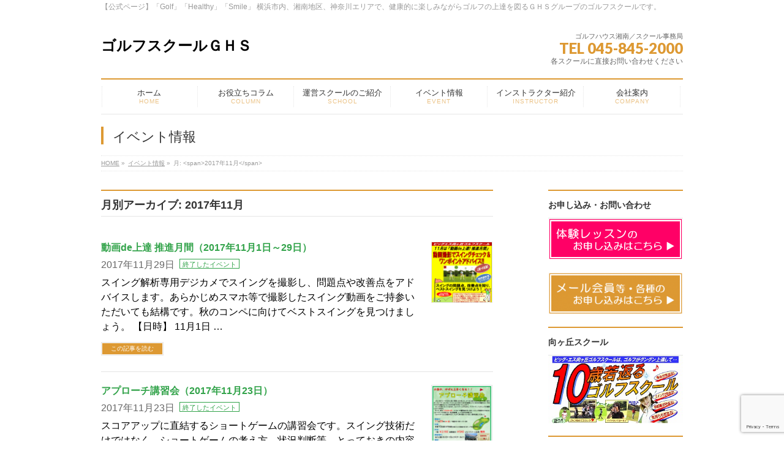

--- FILE ---
content_type: text/html; charset=UTF-8
request_url: https://ghs-school.com/2017/11/?post_type=post
body_size: 13203
content:
<!DOCTYPE html>
<!--[if IE]>
<meta http-equiv="X-UA-Compatible" content="IE=Edge">
<![endif]-->
<html xmlns:fb="http://ogp.me/ns/fb#" dir="ltr" lang="ja"
	prefix="og: https://ogp.me/ns#" >
<head>
<meta charset="UTF-8" />
<link rel="start" href="https://ghs-school.com" title="HOME" />

<meta id="viewport" name="viewport" content="width=device-width, initial-scale=1">
<title>11月, 2017 - ゴルフスクールＧＨＳ</title>
	<style>img:is([sizes="auto" i], [sizes^="auto," i]) { contain-intrinsic-size: 3000px 1500px }</style>
	
		<!-- All in One SEO 4.3.8 - aioseo.com -->
		<meta name="robots" content="max-image-preview:large" />
		<link rel="canonical" href="https://ghs-school.com/2017/11/" />
		<meta name="generator" content="All in One SEO (AIOSEO) 4.3.8" />
		<script type="application/ld+json" class="aioseo-schema">
			{"@context":"https:\/\/schema.org","@graph":[{"@type":"BreadcrumbList","@id":"https:\/\/ghs-school.com\/2017\/11\/#breadcrumblist","itemListElement":[{"@type":"ListItem","@id":"https:\/\/ghs-school.com\/#listItem","position":1,"item":{"@type":"WebPage","@id":"https:\/\/ghs-school.com\/","name":"\u30db\u30fc\u30e0","description":"\u30b4\u30eb\u30d5\u30b9\u30af\u30fc\u30eb\uff27\uff28\uff33\u306f\u3001\u5065\u5eb7\u3092\u30c6\u30fc\u30de\u306b\u3057\u305f\u30b4\u30eb\u30d5\u30b9\u30af\u30fc\u30eb\u3067\u3059\u3002","url":"https:\/\/ghs-school.com\/"},"nextItem":"https:\/\/ghs-school.com\/2017\/#listItem"},{"@type":"ListItem","@id":"https:\/\/ghs-school.com\/2017\/#listItem","position":2,"item":{"@type":"WebPage","@id":"https:\/\/ghs-school.com\/2017\/","name":"2017","url":"https:\/\/ghs-school.com\/2017\/"},"nextItem":"https:\/\/ghs-school.com\/2017\/11\/#listItem","previousItem":"https:\/\/ghs-school.com\/#listItem"},{"@type":"ListItem","@id":"https:\/\/ghs-school.com\/2017\/11\/#listItem","position":3,"item":{"@type":"WebPage","@id":"https:\/\/ghs-school.com\/2017\/11\/","name":"11\u6708, 2017","url":"https:\/\/ghs-school.com\/2017\/11\/"},"previousItem":"https:\/\/ghs-school.com\/2017\/#listItem"}]},{"@type":"CollectionPage","@id":"https:\/\/ghs-school.com\/2017\/11\/#collectionpage","url":"https:\/\/ghs-school.com\/2017\/11\/","name":"11\u6708, 2017 - \u30b4\u30eb\u30d5\u30b9\u30af\u30fc\u30eb\uff27\uff28\uff33","inLanguage":"ja","isPartOf":{"@id":"https:\/\/ghs-school.com\/#website"},"breadcrumb":{"@id":"https:\/\/ghs-school.com\/2017\/11\/#breadcrumblist"}},{"@type":"Organization","@id":"https:\/\/ghs-school.com\/#organization","name":"\u30b4\u30eb\u30d5\u30b9\u30af\u30fc\u30eb\uff27\uff28\uff33","url":"https:\/\/ghs-school.com\/"},{"@type":"WebSite","@id":"https:\/\/ghs-school.com\/#website","url":"https:\/\/ghs-school.com\/","name":"\u30b4\u30eb\u30d5\u30b9\u30af\u30fc\u30eb\uff27\uff28\uff33","description":"\u3010\u516c\u5f0f\u30da\u30fc\u30b8\u3011\u300cGolf\u300d\u300cHealthy\u300d\u300cSmile\u300d \u6a2a\u6d5c\u5e02\u5185\u3001\u6e58\u5357\u5730\u533a\u3001\u795e\u5948\u5ddd\u30a8\u30ea\u30a2\u3067\u3001\u5065\u5eb7\u7684\u306b\u697d\u3057\u307f\u306a\u304c\u3089\u30b4\u30eb\u30d5\u306e\u4e0a\u9054\u3092\u56f3\u308b\uff27\uff28\uff33\u30b0\u30eb\u30fc\u30d7\u306e\u30b4\u30eb\u30d5\u30b9\u30af\u30fc\u30eb\u3067\u3059\u3002","inLanguage":"ja","publisher":{"@id":"https:\/\/ghs-school.com\/#organization"}}]}
		</script>
		<!-- All in One SEO -->

<meta name="keywords" content="ゴルフ,ゴルフスクール,ゴルフレッスン,ゴルフ教室,体験,ゴルフ,動画,スイング,アドバイス,上達" />
<link rel='dns-prefetch' href='//webfonts.sakura.ne.jp' />
<link rel="alternate" type="application/rss+xml" title="ゴルフスクールＧＨＳ &raquo; フィード" href="https://ghs-school.com/feed/" />
<link rel="alternate" type="application/rss+xml" title="ゴルフスクールＧＨＳ &raquo; コメントフィード" href="https://ghs-school.com/comments/feed/" />
<meta name="description" content="2017年11月 の記事。 ゴルフスクールＧＨＳ 【公式ページ】「Golf」「Healthy」「Smile」 横浜市内、湘南地区、神奈川エリアで、健康的に楽しみながらゴルフの上達を図るＧＨＳグループのゴルフスクールです。" />
<style type="text/css"></style>
<script type="text/javascript">
/* <![CDATA[ */
window._wpemojiSettings = {"baseUrl":"https:\/\/s.w.org\/images\/core\/emoji\/15.0.3\/72x72\/","ext":".png","svgUrl":"https:\/\/s.w.org\/images\/core\/emoji\/15.0.3\/svg\/","svgExt":".svg","source":{"concatemoji":"https:\/\/ghs-school.com\/wp-includes\/js\/wp-emoji-release.min.js"}};
/*! This file is auto-generated */
!function(i,n){var o,s,e;function c(e){try{var t={supportTests:e,timestamp:(new Date).valueOf()};sessionStorage.setItem(o,JSON.stringify(t))}catch(e){}}function p(e,t,n){e.clearRect(0,0,e.canvas.width,e.canvas.height),e.fillText(t,0,0);var t=new Uint32Array(e.getImageData(0,0,e.canvas.width,e.canvas.height).data),r=(e.clearRect(0,0,e.canvas.width,e.canvas.height),e.fillText(n,0,0),new Uint32Array(e.getImageData(0,0,e.canvas.width,e.canvas.height).data));return t.every(function(e,t){return e===r[t]})}function u(e,t,n){switch(t){case"flag":return n(e,"\ud83c\udff3\ufe0f\u200d\u26a7\ufe0f","\ud83c\udff3\ufe0f\u200b\u26a7\ufe0f")?!1:!n(e,"\ud83c\uddfa\ud83c\uddf3","\ud83c\uddfa\u200b\ud83c\uddf3")&&!n(e,"\ud83c\udff4\udb40\udc67\udb40\udc62\udb40\udc65\udb40\udc6e\udb40\udc67\udb40\udc7f","\ud83c\udff4\u200b\udb40\udc67\u200b\udb40\udc62\u200b\udb40\udc65\u200b\udb40\udc6e\u200b\udb40\udc67\u200b\udb40\udc7f");case"emoji":return!n(e,"\ud83d\udc26\u200d\u2b1b","\ud83d\udc26\u200b\u2b1b")}return!1}function f(e,t,n){var r="undefined"!=typeof WorkerGlobalScope&&self instanceof WorkerGlobalScope?new OffscreenCanvas(300,150):i.createElement("canvas"),a=r.getContext("2d",{willReadFrequently:!0}),o=(a.textBaseline="top",a.font="600 32px Arial",{});return e.forEach(function(e){o[e]=t(a,e,n)}),o}function t(e){var t=i.createElement("script");t.src=e,t.defer=!0,i.head.appendChild(t)}"undefined"!=typeof Promise&&(o="wpEmojiSettingsSupports",s=["flag","emoji"],n.supports={everything:!0,everythingExceptFlag:!0},e=new Promise(function(e){i.addEventListener("DOMContentLoaded",e,{once:!0})}),new Promise(function(t){var n=function(){try{var e=JSON.parse(sessionStorage.getItem(o));if("object"==typeof e&&"number"==typeof e.timestamp&&(new Date).valueOf()<e.timestamp+604800&&"object"==typeof e.supportTests)return e.supportTests}catch(e){}return null}();if(!n){if("undefined"!=typeof Worker&&"undefined"!=typeof OffscreenCanvas&&"undefined"!=typeof URL&&URL.createObjectURL&&"undefined"!=typeof Blob)try{var e="postMessage("+f.toString()+"("+[JSON.stringify(s),u.toString(),p.toString()].join(",")+"));",r=new Blob([e],{type:"text/javascript"}),a=new Worker(URL.createObjectURL(r),{name:"wpTestEmojiSupports"});return void(a.onmessage=function(e){c(n=e.data),a.terminate(),t(n)})}catch(e){}c(n=f(s,u,p))}t(n)}).then(function(e){for(var t in e)n.supports[t]=e[t],n.supports.everything=n.supports.everything&&n.supports[t],"flag"!==t&&(n.supports.everythingExceptFlag=n.supports.everythingExceptFlag&&n.supports[t]);n.supports.everythingExceptFlag=n.supports.everythingExceptFlag&&!n.supports.flag,n.DOMReady=!1,n.readyCallback=function(){n.DOMReady=!0}}).then(function(){return e}).then(function(){var e;n.supports.everything||(n.readyCallback(),(e=n.source||{}).concatemoji?t(e.concatemoji):e.wpemoji&&e.twemoji&&(t(e.twemoji),t(e.wpemoji)))}))}((window,document),window._wpemojiSettings);
/* ]]> */
</script>
<style id='wp-emoji-styles-inline-css' type='text/css'>

	img.wp-smiley, img.emoji {
		display: inline !important;
		border: none !important;
		box-shadow: none !important;
		height: 1em !important;
		width: 1em !important;
		margin: 0 0.07em !important;
		vertical-align: -0.1em !important;
		background: none !important;
		padding: 0 !important;
	}
</style>
<link rel='stylesheet' id='wp-block-library-css' href='https://ghs-school.com/wp-includes/css/dist/block-library/style.min.css' type='text/css' media='all' />
<style id='classic-theme-styles-inline-css' type='text/css'>
/*! This file is auto-generated */
.wp-block-button__link{color:#fff;background-color:#32373c;border-radius:9999px;box-shadow:none;text-decoration:none;padding:calc(.667em + 2px) calc(1.333em + 2px);font-size:1.125em}.wp-block-file__button{background:#32373c;color:#fff;text-decoration:none}
</style>
<style id='global-styles-inline-css' type='text/css'>
:root{--wp--preset--aspect-ratio--square: 1;--wp--preset--aspect-ratio--4-3: 4/3;--wp--preset--aspect-ratio--3-4: 3/4;--wp--preset--aspect-ratio--3-2: 3/2;--wp--preset--aspect-ratio--2-3: 2/3;--wp--preset--aspect-ratio--16-9: 16/9;--wp--preset--aspect-ratio--9-16: 9/16;--wp--preset--color--black: #000000;--wp--preset--color--cyan-bluish-gray: #abb8c3;--wp--preset--color--white: #ffffff;--wp--preset--color--pale-pink: #f78da7;--wp--preset--color--vivid-red: #cf2e2e;--wp--preset--color--luminous-vivid-orange: #ff6900;--wp--preset--color--luminous-vivid-amber: #fcb900;--wp--preset--color--light-green-cyan: #7bdcb5;--wp--preset--color--vivid-green-cyan: #00d084;--wp--preset--color--pale-cyan-blue: #8ed1fc;--wp--preset--color--vivid-cyan-blue: #0693e3;--wp--preset--color--vivid-purple: #9b51e0;--wp--preset--gradient--vivid-cyan-blue-to-vivid-purple: linear-gradient(135deg,rgba(6,147,227,1) 0%,rgb(155,81,224) 100%);--wp--preset--gradient--light-green-cyan-to-vivid-green-cyan: linear-gradient(135deg,rgb(122,220,180) 0%,rgb(0,208,130) 100%);--wp--preset--gradient--luminous-vivid-amber-to-luminous-vivid-orange: linear-gradient(135deg,rgba(252,185,0,1) 0%,rgba(255,105,0,1) 100%);--wp--preset--gradient--luminous-vivid-orange-to-vivid-red: linear-gradient(135deg,rgba(255,105,0,1) 0%,rgb(207,46,46) 100%);--wp--preset--gradient--very-light-gray-to-cyan-bluish-gray: linear-gradient(135deg,rgb(238,238,238) 0%,rgb(169,184,195) 100%);--wp--preset--gradient--cool-to-warm-spectrum: linear-gradient(135deg,rgb(74,234,220) 0%,rgb(151,120,209) 20%,rgb(207,42,186) 40%,rgb(238,44,130) 60%,rgb(251,105,98) 80%,rgb(254,248,76) 100%);--wp--preset--gradient--blush-light-purple: linear-gradient(135deg,rgb(255,206,236) 0%,rgb(152,150,240) 100%);--wp--preset--gradient--blush-bordeaux: linear-gradient(135deg,rgb(254,205,165) 0%,rgb(254,45,45) 50%,rgb(107,0,62) 100%);--wp--preset--gradient--luminous-dusk: linear-gradient(135deg,rgb(255,203,112) 0%,rgb(199,81,192) 50%,rgb(65,88,208) 100%);--wp--preset--gradient--pale-ocean: linear-gradient(135deg,rgb(255,245,203) 0%,rgb(182,227,212) 50%,rgb(51,167,181) 100%);--wp--preset--gradient--electric-grass: linear-gradient(135deg,rgb(202,248,128) 0%,rgb(113,206,126) 100%);--wp--preset--gradient--midnight: linear-gradient(135deg,rgb(2,3,129) 0%,rgb(40,116,252) 100%);--wp--preset--font-size--small: 13px;--wp--preset--font-size--medium: 20px;--wp--preset--font-size--large: 36px;--wp--preset--font-size--x-large: 42px;--wp--preset--spacing--20: 0.44rem;--wp--preset--spacing--30: 0.67rem;--wp--preset--spacing--40: 1rem;--wp--preset--spacing--50: 1.5rem;--wp--preset--spacing--60: 2.25rem;--wp--preset--spacing--70: 3.38rem;--wp--preset--spacing--80: 5.06rem;--wp--preset--shadow--natural: 6px 6px 9px rgba(0, 0, 0, 0.2);--wp--preset--shadow--deep: 12px 12px 50px rgba(0, 0, 0, 0.4);--wp--preset--shadow--sharp: 6px 6px 0px rgba(0, 0, 0, 0.2);--wp--preset--shadow--outlined: 6px 6px 0px -3px rgba(255, 255, 255, 1), 6px 6px rgba(0, 0, 0, 1);--wp--preset--shadow--crisp: 6px 6px 0px rgba(0, 0, 0, 1);}:where(.is-layout-flex){gap: 0.5em;}:where(.is-layout-grid){gap: 0.5em;}body .is-layout-flex{display: flex;}.is-layout-flex{flex-wrap: wrap;align-items: center;}.is-layout-flex > :is(*, div){margin: 0;}body .is-layout-grid{display: grid;}.is-layout-grid > :is(*, div){margin: 0;}:where(.wp-block-columns.is-layout-flex){gap: 2em;}:where(.wp-block-columns.is-layout-grid){gap: 2em;}:where(.wp-block-post-template.is-layout-flex){gap: 1.25em;}:where(.wp-block-post-template.is-layout-grid){gap: 1.25em;}.has-black-color{color: var(--wp--preset--color--black) !important;}.has-cyan-bluish-gray-color{color: var(--wp--preset--color--cyan-bluish-gray) !important;}.has-white-color{color: var(--wp--preset--color--white) !important;}.has-pale-pink-color{color: var(--wp--preset--color--pale-pink) !important;}.has-vivid-red-color{color: var(--wp--preset--color--vivid-red) !important;}.has-luminous-vivid-orange-color{color: var(--wp--preset--color--luminous-vivid-orange) !important;}.has-luminous-vivid-amber-color{color: var(--wp--preset--color--luminous-vivid-amber) !important;}.has-light-green-cyan-color{color: var(--wp--preset--color--light-green-cyan) !important;}.has-vivid-green-cyan-color{color: var(--wp--preset--color--vivid-green-cyan) !important;}.has-pale-cyan-blue-color{color: var(--wp--preset--color--pale-cyan-blue) !important;}.has-vivid-cyan-blue-color{color: var(--wp--preset--color--vivid-cyan-blue) !important;}.has-vivid-purple-color{color: var(--wp--preset--color--vivid-purple) !important;}.has-black-background-color{background-color: var(--wp--preset--color--black) !important;}.has-cyan-bluish-gray-background-color{background-color: var(--wp--preset--color--cyan-bluish-gray) !important;}.has-white-background-color{background-color: var(--wp--preset--color--white) !important;}.has-pale-pink-background-color{background-color: var(--wp--preset--color--pale-pink) !important;}.has-vivid-red-background-color{background-color: var(--wp--preset--color--vivid-red) !important;}.has-luminous-vivid-orange-background-color{background-color: var(--wp--preset--color--luminous-vivid-orange) !important;}.has-luminous-vivid-amber-background-color{background-color: var(--wp--preset--color--luminous-vivid-amber) !important;}.has-light-green-cyan-background-color{background-color: var(--wp--preset--color--light-green-cyan) !important;}.has-vivid-green-cyan-background-color{background-color: var(--wp--preset--color--vivid-green-cyan) !important;}.has-pale-cyan-blue-background-color{background-color: var(--wp--preset--color--pale-cyan-blue) !important;}.has-vivid-cyan-blue-background-color{background-color: var(--wp--preset--color--vivid-cyan-blue) !important;}.has-vivid-purple-background-color{background-color: var(--wp--preset--color--vivid-purple) !important;}.has-black-border-color{border-color: var(--wp--preset--color--black) !important;}.has-cyan-bluish-gray-border-color{border-color: var(--wp--preset--color--cyan-bluish-gray) !important;}.has-white-border-color{border-color: var(--wp--preset--color--white) !important;}.has-pale-pink-border-color{border-color: var(--wp--preset--color--pale-pink) !important;}.has-vivid-red-border-color{border-color: var(--wp--preset--color--vivid-red) !important;}.has-luminous-vivid-orange-border-color{border-color: var(--wp--preset--color--luminous-vivid-orange) !important;}.has-luminous-vivid-amber-border-color{border-color: var(--wp--preset--color--luminous-vivid-amber) !important;}.has-light-green-cyan-border-color{border-color: var(--wp--preset--color--light-green-cyan) !important;}.has-vivid-green-cyan-border-color{border-color: var(--wp--preset--color--vivid-green-cyan) !important;}.has-pale-cyan-blue-border-color{border-color: var(--wp--preset--color--pale-cyan-blue) !important;}.has-vivid-cyan-blue-border-color{border-color: var(--wp--preset--color--vivid-cyan-blue) !important;}.has-vivid-purple-border-color{border-color: var(--wp--preset--color--vivid-purple) !important;}.has-vivid-cyan-blue-to-vivid-purple-gradient-background{background: var(--wp--preset--gradient--vivid-cyan-blue-to-vivid-purple) !important;}.has-light-green-cyan-to-vivid-green-cyan-gradient-background{background: var(--wp--preset--gradient--light-green-cyan-to-vivid-green-cyan) !important;}.has-luminous-vivid-amber-to-luminous-vivid-orange-gradient-background{background: var(--wp--preset--gradient--luminous-vivid-amber-to-luminous-vivid-orange) !important;}.has-luminous-vivid-orange-to-vivid-red-gradient-background{background: var(--wp--preset--gradient--luminous-vivid-orange-to-vivid-red) !important;}.has-very-light-gray-to-cyan-bluish-gray-gradient-background{background: var(--wp--preset--gradient--very-light-gray-to-cyan-bluish-gray) !important;}.has-cool-to-warm-spectrum-gradient-background{background: var(--wp--preset--gradient--cool-to-warm-spectrum) !important;}.has-blush-light-purple-gradient-background{background: var(--wp--preset--gradient--blush-light-purple) !important;}.has-blush-bordeaux-gradient-background{background: var(--wp--preset--gradient--blush-bordeaux) !important;}.has-luminous-dusk-gradient-background{background: var(--wp--preset--gradient--luminous-dusk) !important;}.has-pale-ocean-gradient-background{background: var(--wp--preset--gradient--pale-ocean) !important;}.has-electric-grass-gradient-background{background: var(--wp--preset--gradient--electric-grass) !important;}.has-midnight-gradient-background{background: var(--wp--preset--gradient--midnight) !important;}.has-small-font-size{font-size: var(--wp--preset--font-size--small) !important;}.has-medium-font-size{font-size: var(--wp--preset--font-size--medium) !important;}.has-large-font-size{font-size: var(--wp--preset--font-size--large) !important;}.has-x-large-font-size{font-size: var(--wp--preset--font-size--x-large) !important;}
:where(.wp-block-post-template.is-layout-flex){gap: 1.25em;}:where(.wp-block-post-template.is-layout-grid){gap: 1.25em;}
:where(.wp-block-columns.is-layout-flex){gap: 2em;}:where(.wp-block-columns.is-layout-grid){gap: 2em;}
:root :where(.wp-block-pullquote){font-size: 1.5em;line-height: 1.6;}
</style>
<link rel='stylesheet' id='contact-form-7-css' href='https://ghs-school.com/wp-content/plugins/contact-form-7/includes/css/styles.css' type='text/css' media='all' />
<link rel='stylesheet' id='Biz_Vektor_common_style-css' href='https://ghs-school.com/wp-content/themes/biz-vektor_v_1_12_5/css/bizvektor_common_min.css' type='text/css' media='all' />
<link rel='stylesheet' id='Biz_Vektor_Design_style-css' href='https://ghs-school.com/wp-content/plugins/biz-vektor-neat/css/neat.min.css' type='text/css' media='all' />
<link rel='stylesheet' id='Biz_Vektor_plugin_sns_style-css' href='https://ghs-school.com/wp-content/themes/biz-vektor_v_1_12_5/plugins/sns/style_bizvektor_sns.css' type='text/css' media='all' />
<link rel='stylesheet' id='tablepress-default-css' href='https://ghs-school.com/wp-content/plugins/tablepress/css/build/default.css' type='text/css' media='all' />
<script type="text/javascript" src="https://ghs-school.com/wp-includes/js/jquery/jquery.min.js" id="jquery-core-js"></script>
<script type="text/javascript" src="https://ghs-school.com/wp-includes/js/jquery/jquery-migrate.min.js" id="jquery-migrate-js"></script>
<script type="text/javascript" src="//webfonts.sakura.ne.jp/js/sakurav3.js?fadein=0" id="typesquare_std-js"></script>
<link rel="https://api.w.org/" href="https://ghs-school.com/wp-json/" /><link rel="EditURI" type="application/rsd+xml" title="RSD" href="https://ghs-school.com/xmlrpc.php?rsd" />
<!--[if lte IE 8]>
<link rel="stylesheet" type="text/css" media="all" href="https://ghs-school.com/wp-content/plugins/biz-vektor-neat/css/neat_old_ie.css" />
<![endif]-->
<style type="text/css">
/*-------------------------------------------*/
/*	sidebar child menu display
/*-------------------------------------------*/
#sideTower	ul.localNavi ul.children	{ display:none; }
#sideTower	ul.localNavi li.current_page_ancestor	ul.children,
#sideTower	ul.localNavi li.current_page_item		ul.children,
#sideTower	ul.localNavi li.current-cat				ul.children{ display:block; }
</style>
	<link rel="preconnect" href="https://fonts.gstatic.com">
<link href="https://fonts.googleapis.com/css2?family=Anton&family=Lato:wght@900&display=swap" rel="stylesheet"><link rel="pingback" href="https://ghs-school.com/xmlrpc.php" />
<style type="text/css">.recentcomments a{display:inline !important;padding:0 !important;margin:0 !important;}</style><style>.simplemap img{max-width:none !important;padding:0 !important;margin:0 !important;}.staticmap,.staticmap img{max-width:100% !important;height:auto !important;}.simplemap .simplemap-content{display:none;}</style>
<script>var google_map_api_key = "AIzaSyD2qE6E1iUpQ3uox_E8DRSYjjnvs0-nVn8";</script><link rel="icon" href="https://ghs-school.com/wp-content/uploads/2024/05/f301dc3cb633387419dae8b517c24d93-150x150.jpg" sizes="32x32" />
<link rel="icon" href="https://ghs-school.com/wp-content/uploads/2024/05/f301dc3cb633387419dae8b517c24d93-200x200.jpg" sizes="192x192" />
<link rel="apple-touch-icon" href="https://ghs-school.com/wp-content/uploads/2024/05/f301dc3cb633387419dae8b517c24d93-200x200.jpg" />
<meta name="msapplication-TileImage" content="https://ghs-school.com/wp-content/uploads/2024/05/f301dc3cb633387419dae8b517c24d93.jpg" />
<style type="text/css">


a { color:#32a34a; }

#searchform input[type=submit],
p.form-submit input[type=submit],
form#searchform input#searchsubmit,
#content form input.wpcf7-submit,
#confirm-button input,
a.btn,
.linkBtn a,
input[type=button],
input[type=submit] { background-color: #dd9933; }

#headContactTel { color:#dd9933; }

#gMenu .assistive-text { background-color:#dd9933; }
#gMenu .menu { border-top-color:#dd9933; }
#gMenu .menu li a:hover { background-color:#2baf00; }
#gMenu .menu li a span { color:#dd9933; }
#gMenu .menu li.current_page_item > a { background-color:#2baf00; }
#gMenu .menu li a strong:before { color:#dd9933; }
@media (min-width:770px) {
#gMenu .menu > li.current-menu-ancestor > a,
#gMenu .menu > li.current_page_ancestor > a,
#gMenu .menu > li.current-page-ancestor > a { background-color:#2baf00; }
}

#pageTitBnr #pageTitInner #pageTit { border-left-color:#dd9933; }

.sideTower li#sideContact.sideBnr a,
#sideTower li#sideContact.sideBnr a,
#content .infoList .rssBtn a,
form#searchform input#searchsubmit { background-color: #dd9933; }

.sideTower li#sideContact.sideBnr a:hover,
#sideTower li#sideContact.sideBnr a:hover,
#content .infoList .rssBtn a:hover,
form#searchform input#searchsubmit:hover { background-color: #32a34a; }

#content h2,
#content h1.contentTitle,
#content h1.entryPostTitle ,
.sideTower .localHead,
#sideTower .localHead { border-top-color:#dd9933; }

#content h3 { color:#dd9933; }

#content table th { background-color:#2baf00; }
#content table thead th { background-color:#2baf00; }

#content .mainFootContact p.mainFootTxt span.mainFootTel { color:#dd9933; }
#content .mainFootContact .mainFootBt a { background-color: #dd9933; }
#content .mainFootContact .mainFootBt a:hover { background-color: #32a34a; }

#content .child_page_block h4 a { border-left-color:#dd9933; }

#content .infoList .infoCate a { border-color:#32a34a; color:#32a34a }
#content .infoList .infoCate a:hover { background-color: #32a34a; }

.paging span,
.paging a	{ color:#dd9933; border-color:#dd9933; }
.paging span.current,
.paging a:hover	{ background-color:#dd9933; }

	/* アクティブのページ */
.sideTower .sideWidget li a:hover,
.sideTower .sideWidget li.current_page_item > a,
.sideTower .sideWidget li.current-cat > a,
#sideTower .sideWidget li a:hover,
#sideTower .sideWidget li.current_page_item > a,
#sideTower .sideWidget li.current-cat > a	{ color:#dd9933; background-color: #2baf00;}
.sideTower .ttBoxSection .ttBox a:hover,
#sideTower .ttBoxSection .ttBox a:hover { color: #dd9933; }

#pagetop a { background-color: #dd9933; }
#pagetop a:hover { background-color: #32a34a; }
.moreLink a { background-color: #dd9933; }
.moreLink a:hover { background-color: #32a34a; }

#content #topPr h3 a { border-left-color:#dd9933; }


</style>



	<style type="text/css">
/*-------------------------------------------*/
/*	menu divide
/*-------------------------------------------*/
@media (min-width: 970px) {
#gMenu.itemClose .menu, #gMenu.itemOpen .menu { display: -webkit-flex; display: flex; }
#gMenu .menu > li { width:100%; }
}
</style>
<style type="text/css">
/*-------------------------------------------*/
/*	font
/*-------------------------------------------*/
h1,h2,h3,h4,h4,h5,h6,#header #site-title,#pageTitBnr #pageTitInner #pageTit,#content .leadTxt,#sideTower .localHead {font-family: "ヒラギノ角ゴ Pro W3","Hiragino Kaku Gothic Pro","メイリオ",Meiryo,Osaka,"ＭＳ Ｐゴシック","MS PGothic",sans-serif; }
#pageTitBnr #pageTitInner #pageTit { font-weight:lighter; }
#gMenu .menu li a strong {font-family: "ヒラギノ角ゴ Pro W3","Hiragino Kaku Gothic Pro","メイリオ",Meiryo,Osaka,"ＭＳ Ｐゴシック","MS PGothic",sans-serif; }
</style>
<link rel="stylesheet" href="https://ghs-school.com/wp-content/themes/biz-vektor_v_1_12_5/style.css" type="text/css" media="all" />
<style type="text/css">
#content p {
    font-size: 16px;
    color: #000;
}

#content table {
    font-size: 120%;   
　　　　color: #000; 
}</style>
	</head>

<body class="archive date two-column right-sidebar">

<div id="fb-root"></div>
<script>(function(d, s, id) {
	var js, fjs = d.getElementsByTagName(s)[0];
	if (d.getElementById(id)) return;
	js = d.createElement(s); js.id = id;
	js.src = "//connect.facebook.net/ja_JP/sdk.js#xfbml=1&version=v2.3&appId=162299571144117";
	fjs.parentNode.insertBefore(js, fjs);
}(document, 'script', 'facebook-jssdk'));</script>
	
<div id="wrap">

<!--[if lte IE 8]>
<div id="eradi_ie_box">
<div class="alert_title">ご利用の <span style="font-weight: bold;">Internet Exproler</span> は古すぎます。</div>
<p>あなたがご利用の Internet Explorer はすでにサポートが終了しているため、正しい表示・動作を保証しておりません。<br />
古い Internet Exproler はセキュリティーの観点からも、<a href="https://www.microsoft.com/ja-jp/windows/lifecycle/iesupport/" target="_blank" >新しいブラウザに移行する事が強く推奨されています。</a><br />
<a href="http://windows.microsoft.com/ja-jp/internet-explorer/" target="_blank" >最新のInternet Exproler</a> や <a href="https://www.microsoft.com/ja-jp/windows/microsoft-edge" target="_blank" >Edge</a> を利用するか、<a href="https://www.google.co.jp/chrome/browser/index.html" target="_blank">Chrome</a> や <a href="https://www.mozilla.org/ja/firefox/new/" target="_blank">Firefox</a> など、より早くて快適なブラウザをご利用ください。</p>
</div>
<![endif]-->

<!-- [ #headerTop ] -->
<div id="headerTop">
<div class="innerBox">
<div id="site-description">【公式ページ】「Golf」「Healthy」「Smile」 横浜市内、湘南地区、神奈川エリアで、健康的に楽しみながらゴルフの上達を図るＧＨＳグループのゴルフスクールです。</div>
</div>
</div><!-- [ /#headerTop ] -->

<!-- [ #header ] -->
<header id="header" class="header">
<div id="headerInner" class="innerBox">
<!-- [ #headLogo ] -->
<div id="site-title">
<a href="https://ghs-school.com/" title="ゴルフスクールＧＨＳ" rel="home">
ゴルフスクールＧＨＳ</a>
</div>
<!-- [ /#headLogo ] -->

<!-- [ #headContact ] -->
<div id="headContact" class="itemClose" onclick="showHide('headContact');"><div id="headContactInner">
<div id="headContactTxt">ゴルフハウス湘南／スクール事務局</div>
<div id="headContactTel">TEL 045-845-2000</div>
<div id="headContactTime">各スクールに直接お問い合わせください</div>
</div></div><!-- [ /#headContact ] -->

</div>
<!-- #headerInner -->
</header>
<!-- [ /#header ] -->


<!-- [ #gMenu ] -->
<div id="gMenu" class="itemClose">
<div id="gMenuInner" class="innerBox">
<h3 class="assistive-text" onclick="showHide('gMenu');"><span>MENU</span></h3>
<div class="skip-link screen-reader-text">
	<a href="#content" title="メニューを飛ばす">メニューを飛ばす</a>
</div>
<div class="menu-%e3%83%a1%e3%82%a4%e3%83%b3%e3%83%a1%e3%83%8b%e3%83%a5%e3%83%bc-container"><ul id="menu-%e3%83%a1%e3%82%a4%e3%83%b3%e3%83%a1%e3%83%8b%e3%83%a5%e3%83%bc" class="menu"><li id="menu-item-1395" class="menu-item menu-item-type-post_type menu-item-object-page menu-item-home"><a href="https://ghs-school.com/"><strong>ホーム</strong><span>HOME</span></a></li>
<li id="menu-item-949" class="menu-item menu-item-type-post_type_archive menu-item-object-info menu-item-has-children"><a href="https://ghs-school.com/info/"><strong>お役立ちコラム</strong><span>COLUMN</span></a>
<ul class="sub-menu">
	<li id="menu-item-1520" class="menu-item menu-item-type-taxonomy menu-item-object-info-cat"><a href="https://ghs-school.com/info-cat/health/">ゴルフと健康</a></li>
	<li id="menu-item-1519" class="menu-item menu-item-type-taxonomy menu-item-object-info-cat"><a href="https://ghs-school.com/info-cat/improve/">ゴルフ上達法</a></li>
	<li id="menu-item-1521" class="menu-item menu-item-type-taxonomy menu-item-object-info-cat"><a href="https://ghs-school.com/info-cat/mental/">ゴルフに役立つメンタル</a></li>
</ul>
</li>
<li id="menu-item-110" class="menu-item menu-item-type-post_type menu-item-object-page menu-item-has-children"><a href="https://ghs-school.com/school_info/"><strong>運営スクールのご紹介</strong><span>SCHOOL</span></a>
<ul class="sub-menu">
	<li id="menu-item-1510" class="menu-item menu-item-type-post_type menu-item-object-page"><a href="https://ghs-school.com/school_info/sc_mukougaoka/">向ヶ丘スクール</a></li>
	<li id="menu-item-1512" class="menu-item menu-item-type-post_type menu-item-object-page"><a href="https://ghs-school.com/school_info/sc_higashitotsuka/">東戸塚スクール</a></li>
	<li id="menu-item-1513" class="menu-item menu-item-type-post_type menu-item-object-page"><a href="https://ghs-school.com/school_info/sc_tateba/">立場スクール</a></li>
	<li id="menu-item-5102" class="menu-item menu-item-type-post_type menu-item-object-page"><a href="https://ghs-school.com/school_info/sc_shonandai-1st/">湘南台スクール</a></li>
	<li id="menu-item-1516" class="menu-item menu-item-type-post_type menu-item-object-page"><a href="https://ghs-school.com/school_info/sc_fujisawakawana/">藤沢川名スクール</a></li>
	<li id="menu-item-1515" class="menu-item menu-item-type-post_type menu-item-object-page"><a href="https://ghs-school.com/school_info/sc_kamakura/">鎌倉スクール</a></li>
	<li id="menu-item-3359" class="menu-item menu-item-type-post_type menu-item-object-page"><a href="https://ghs-school.com/school_info/sc_ofuna/">大船スクール</a></li>
</ul>
</li>
<li id="menu-item-977" class="menu-item menu-item-type-taxonomy menu-item-object-category menu-item-has-children"><a href="https://ghs-school.com/category/event_info/"><strong>イベント情報</strong><span>EVENT</span></a>
<ul class="sub-menu">
	<li id="menu-item-963" class="menu-item menu-item-type-post_type menu-item-object-page"><a href="https://ghs-school.com/course_lesson/">コースレッスンのご案内</a></li>
	<li id="menu-item-960" class="menu-item menu-item-type-taxonomy menu-item-object-category"><a href="https://ghs-school.com/category/event_info/event_news/">これからのイベント</a></li>
	<li id="menu-item-962" class="menu-item menu-item-type-taxonomy menu-item-object-category"><a href="https://ghs-school.com/category/event_info/event_rep/">開催レポート</a></li>
	<li id="menu-item-984" class="menu-item menu-item-type-taxonomy menu-item-object-category"><a href="https://ghs-school.com/category/event_info/event_end/">終了したイベント</a></li>
</ul>
</li>
<li id="menu-item-200" class="menu-item menu-item-type-post_type menu-item-object-page menu-item-has-children"><a href="https://ghs-school.com/instructor/"><strong>インストラクター紹介</strong><span>INSTRUCTOR</span></a>
<ul class="sub-menu">
	<li id="menu-item-1503" class="menu-item menu-item-type-post_type menu-item-object-page"><a href="https://ghs-school.com/instructor/inst_komori/">小森 剛</a></li>
	<li id="menu-item-1506" class="menu-item menu-item-type-post_type menu-item-object-page"><a href="https://ghs-school.com/instructor/inst_wada/">和田 周之</a></li>
	<li id="menu-item-1784" class="menu-item menu-item-type-post_type menu-item-object-page"><a href="https://ghs-school.com/instructor/inst_takeda/">竹田 祐之</a></li>
	<li id="menu-item-2426" class="menu-item menu-item-type-post_type menu-item-object-page"><a href="https://ghs-school.com/instructor/inst_ohta/">太田 律子</a></li>
	<li id="menu-item-4569" class="menu-item menu-item-type-post_type menu-item-object-page"><a href="https://ghs-school.com/instructor/inst_mizuarai/">水洗 由美</a></li>
	<li id="menu-item-4990" class="menu-item menu-item-type-post_type menu-item-object-page"><a href="https://ghs-school.com/instructor/inst_hirayama/">平山 晶彦</a></li>
</ul>
</li>
<li id="menu-item-1522" class="menu-item menu-item-type-post_type menu-item-object-page"><a href="https://ghs-school.com/company/"><strong>会社案内</strong><span>COMPANY</span></a></li>
</ul></div>
</div><!-- [ /#gMenuInner ] -->
</div>
<!-- [ /#gMenu ] -->


<div id="pageTitBnr">
<div class="innerBox">
<div id="pageTitInner">
<div id="pageTit">
イベント情報</div>
</div><!-- [ /#pageTitInner ] -->
</div>
</div><!-- [ /#pageTitBnr ] -->
<!-- [ #panList ] -->
<div id="panList">
<div id="panListInner" class="innerBox"><ul><li id="panHome" itemprop="itemListElement" itemscope itemtype="http://schema.org/ListItem"><a href="https://ghs-school.com" itemprop="item"><span itemprop="name">HOME</span></a> &raquo; </li><li itemprop="itemListElement" itemscope itemtype="http://schema.org/ListItem"><a href="https://ghs-school.com" itemprop="item"><span itemprop="name">イベント情報</span></a> &raquo; </li><li itemprop="itemListElement" itemscope itemtype="http://schema.org/ListItem"><span itemprop="name">月: &lt;span&gt;2017年11月&lt;/span&gt;</span></li></ul></div>
</div>
<!-- [ /#panList ] -->

<div id="main" class="main"><!-- [ #container ] -->
<div id="container" class="innerBox">
	<!-- [ #content ] -->
	<div id="content" class="content">
	<h1 class="contentTitle">月別アーカイブ: 2017年11月</h1>			<div class="infoList">
		
									<!-- [ .infoListBox ] -->
<div id="post-929" class="infoListBox ttBox">
	<div class="entryTxtBox ttBoxTxt haveThumbnail">
	<h4 class="entryTitle">
	<a href="https://ghs-school.com/event_20171101b/">動画de上達 推進月間（2017年11月1日～29日）</a>
		</h4>
	<p class="entryMeta">
	<span class="infoDate">2017年11月29日</span><span class="infoCate"> <a href="https://ghs-school.com/category/event_info/event_end/" rel="tag">終了したイベント</a></span>
	</p>
	<p>スイング解析専用デジカメでスイングを撮影し、問題点や改善点をアドバイスします。あらかじめスマホ等で撮影したスイング動画をご持参いただいても結構です。秋のコンペに向けてベストスイングを見つけましょう。 【日時】 11月1日 &#8230;</p>
	<div class="moreLink"><a href="https://ghs-school.com/event_20171101b/">この記事を読む</a></div>
	</div><!-- [ /.entryTxtBox ] -->
	
			<div class="thumbImage ttBoxThumb">
		<div class="thumbImageInner">
		<a href="https://ghs-school.com/event_20171101b/"><img width="200" height="200" src="https://ghs-school.com/wp-content/uploads/2017/10/イベント企画（動画でスイングチェック）201711_小森修正-1-e1509093226787-200x200.png" class="attachment-post-thumbnail size-post-thumbnail wp-post-image" alt="" decoding="async" srcset="https://ghs-school.com/wp-content/uploads/2017/10/イベント企画（動画でスイングチェック）201711_小森修正-1-e1509093226787-200x200.png 200w, https://ghs-school.com/wp-content/uploads/2017/10/イベント企画（動画でスイングチェック）201711_小森修正-1-e1509093226787-150x150.png 150w, https://ghs-school.com/wp-content/uploads/2017/10/イベント企画（動画でスイングチェック）201711_小森修正-1-e1509093226787-300x300.png 300w, https://ghs-school.com/wp-content/uploads/2017/10/イベント企画（動画でスイングチェック）201711_小森修正-1-e1509093226787-768x768.png 768w, https://ghs-school.com/wp-content/uploads/2017/10/イベント企画（動画でスイングチェック）201711_小森修正-1-e1509093226787-1024x1024.png 1024w, https://ghs-school.com/wp-content/uploads/2017/10/イベント企画（動画でスイングチェック）201711_小森修正-1-e1509093226787.png 1265w" sizes="(max-width: 200px) 100vw, 200px" /></a>
		</div>
		</div><!-- [ /.thumbImage ] -->
		
</div><!-- [ /.infoListBox ] -->							<!-- [ .infoListBox ] -->
<div id="post-925" class="infoListBox ttBox">
	<div class="entryTxtBox ttBoxTxt haveThumbnail">
	<h4 class="entryTitle">
	<a href="https://ghs-school.com/event_20171123/">アプローチ講習会（2017年11月23日）</a>
		</h4>
	<p class="entryMeta">
	<span class="infoDate">2017年11月23日</span><span class="infoCate"> <a href="https://ghs-school.com/category/event_info/event_end/" rel="tag">終了したイベント</a></span>
	</p>
	<p>スコアアップに直結するショートゲームの講習会です。スイング技術だけではなく、ショートゲームの考え方、状況判断等、とっておきの内容です。 【日時】 2017年11月23日（木・祝）10:00～11:30 【会場】 ネスター &#8230;</p>
	<div class="moreLink"><a href="https://ghs-school.com/event_20171123/">この記事を読む</a></div>
	</div><!-- [ /.entryTxtBox ] -->
	
			<div class="thumbImage ttBoxThumb">
		<div class="thumbImageInner">
		<a href="https://ghs-school.com/event_20171123/"><img width="200" height="200" src="https://ghs-school.com/wp-content/uploads/2017/10/アプローチ講習会20171123-e1509091792370-200x200.png" class="attachment-post-thumbnail size-post-thumbnail wp-post-image" alt="根岸スクール「アプローチ講習会」" decoding="async" srcset="https://ghs-school.com/wp-content/uploads/2017/10/アプローチ講習会20171123-e1509091792370-200x200.png 200w, https://ghs-school.com/wp-content/uploads/2017/10/アプローチ講習会20171123-e1509091792370-150x150.png 150w, https://ghs-school.com/wp-content/uploads/2017/10/アプローチ講習会20171123-e1509091792370-300x300.png 300w, https://ghs-school.com/wp-content/uploads/2017/10/アプローチ講習会20171123-e1509091792370-768x768.png 768w, https://ghs-school.com/wp-content/uploads/2017/10/アプローチ講習会20171123-e1509091792370.png 961w" sizes="(max-width: 200px) 100vw, 200px" /></a>
		</div>
		</div><!-- [ /.thumbImage ] -->
		
</div><!-- [ /.infoListBox ] -->							<!-- [ .infoListBox ] -->
<div id="post-978" class="infoListBox ttBox">
	<div class="entryTxtBox ttBoxTxt haveThumbnail">
	<h4 class="entryTitle">
	<a href="https://ghs-school.com/event_20171101a/">紅葉を楽しむゴルフ合宿（2017年11月1日～2日）</a>
		</h4>
	<p class="entryMeta">
	<span class="infoDate">2017年11月2日</span><span class="infoCate"> <a href="https://ghs-school.com/category/event_info/event_end/" rel="tag">終了したイベント</a></span>
	</p>
	<p>サンドウェッジの考案者、名手ジーン・サラゼンさんが監修したチャンピオンコース「ジュンクラシックCC」での合宿プランです。 最長193ヤードのホールがあるエグゼクティブコース（全12ホール）が回り放題なので、実践練習もバッ &#8230;</p>
	<div class="moreLink"><a href="https://ghs-school.com/event_20171101a/">この記事を読む</a></div>
	</div><!-- [ /.entryTxtBox ] -->
	
			<div class="thumbImage ttBoxThumb">
		<div class="thumbImageInner">
		<a href="https://ghs-school.com/event_20171101a/"><img width="200" height="200" src="https://ghs-school.com/wp-content/uploads/2017/10/ジュンクラシック合宿201711POP-e1507713301145-200x200.png" class="attachment-post-thumbnail size-post-thumbnail wp-post-image" alt="紅葉を楽しむゴルフ合宿201711" decoding="async" srcset="https://ghs-school.com/wp-content/uploads/2017/10/ジュンクラシック合宿201711POP-e1507713301145-200x200.png 200w, https://ghs-school.com/wp-content/uploads/2017/10/ジュンクラシック合宿201711POP-e1507713301145-150x150.png 150w, https://ghs-school.com/wp-content/uploads/2017/10/ジュンクラシック合宿201711POP-e1507713301145-300x300.png 300w, https://ghs-school.com/wp-content/uploads/2017/10/ジュンクラシック合宿201711POP-e1507713301145-768x768.png 768w, https://ghs-school.com/wp-content/uploads/2017/10/ジュンクラシック合宿201711POP-e1507713301145-1024x1024.png 1024w, https://ghs-school.com/wp-content/uploads/2017/10/ジュンクラシック合宿201711POP-e1507713301145.png 1250w" sizes="(max-width: 200px) 100vw, 200px" /></a>
		</div>
		</div><!-- [ /.thumbImage ] -->
		
</div><!-- [ /.infoListBox ] -->							<!-- [ .infoListBox ] -->
<div id="post-771" class="infoListBox ttBox">
	<div class="entryTxtBox ttBoxTxt haveThumbnail">
	<h4 class="entryTitle">
	<a href="https://ghs-school.com/report20171101/">紅葉を楽しむゴルフ合宿レポート</a>
		</h4>
	<p class="entryMeta">
	<span class="infoDate">2017年11月2日</span><span class="infoCate"> <a href="https://ghs-school.com/category/event_info/event_rep/" rel="tag">開催レポート</a></span>
	</p>
	<p>さる11月1日（水）～2日（木）にかけて、一泊二日で「紅葉を楽しむゴルフ合宿」を行いました。会場は栃木県にあるジュンクラシックカントリークラブです。 ご参加頂いた３名様、今回は少人数で和気あいあいと ■普段できない練習が &#8230;</p>
	<div class="moreLink"><a href="https://ghs-school.com/report20171101/">この記事を読む</a></div>
	</div><!-- [ /.entryTxtBox ] -->
	
			<div class="thumbImage ttBoxThumb">
		<div class="thumbImageInner">
		<a href="https://ghs-school.com/report20171101/"><img width="200" height="200" src="https://ghs-school.com/wp-content/uploads/2017/11/event_schedule_rep_171101_1-200x200.jpg" class="attachment-post-thumbnail size-post-thumbnail wp-post-image" alt="合宿201711#1" decoding="async" loading="lazy" srcset="https://ghs-school.com/wp-content/uploads/2017/11/event_schedule_rep_171101_1-200x200.jpg 200w, https://ghs-school.com/wp-content/uploads/2017/11/event_schedule_rep_171101_1-150x150.jpg 150w" sizes="auto, (max-width: 200px) 100vw, 200px" /></a>
		</div>
		</div><!-- [ /.thumbImage ] -->
		
</div><!-- [ /.infoListBox ] -->					
				</div><!-- [ /.infoList ] -->
		</div>
	<!-- [ /#content ] -->

<!-- [ #sideTower ] -->
<div id="sideTower" class="sideTower">
<div class="sideWidget widget widget_media_image" id="media_image-2"><h3 class="localHead">お申し込み・お問い合わせ</h3><a href="https://ghs-school.com/postmail_taiken/"><img width="384" height="118" src="https://ghs-school.com/wp-content/uploads/2018/06/taiken_button_sidebar.png" class="image wp-image-1685  attachment-full size-full" alt="体験レッスンのお申し込みはこちら" style="max-width: 100%; height: auto;" decoding="async" loading="lazy" srcset="https://ghs-school.com/wp-content/uploads/2018/06/taiken_button_sidebar.png 384w, https://ghs-school.com/wp-content/uploads/2018/06/taiken_button_sidebar-300x92.png 300w" sizes="auto, (max-width: 384px) 100vw, 384px" /></a></div><div class="sideWidget widget widget_media_image" id="media_image-3"><a href="https://ghs-school.com/postmail_various/"><img width="300" height="94" src="https://ghs-school.com/wp-content/uploads/2018/06/various_button_sidebar-300x94.png" class="image wp-image-1686  attachment-medium size-medium" alt="メール会員等・各種のお申し込みはこちら" style="max-width: 100%; height: auto;" decoding="async" loading="lazy" srcset="https://ghs-school.com/wp-content/uploads/2018/06/various_button_sidebar-300x94.png 300w, https://ghs-school.com/wp-content/uploads/2018/06/various_button_sidebar.png 384w" sizes="auto, (max-width: 300px) 100vw, 300px" /></a></div><div class="sideWidget widget widget_media_image" id="media_image-4"><h3 class="localHead">向ヶ丘スクール</h3><a href="https://ghs-school.com/school_info/sc_mukougaoka/"><img width="320" height="162" src="https://ghs-school.com/wp-content/uploads/2018/03/bm_school_bunner-1.jpg" class="image wp-image-1439  attachment-full size-full" alt="向ヶ丘　ゴルフスクール GHS　ゴルフ　レッスン" style="max-width: 100%; height: auto;" decoding="async" loading="lazy" srcset="https://ghs-school.com/wp-content/uploads/2018/03/bm_school_bunner-1.jpg 320w, https://ghs-school.com/wp-content/uploads/2018/03/bm_school_bunner-1-300x152.jpg 300w" sizes="auto, (max-width: 320px) 100vw, 320px" /></a></div><div class="sideWidget widget widget_media_image" id="media_image-6"><h3 class="localHead">東戸塚スクール</h3><a href="https://ghs-school.com/school_info/sc_higashitotsuka/"><img width="320" height="162" src="https://ghs-school.com/wp-content/uploads/2018/03/LL_school_bunner-1.jpg" class="image wp-image-1441  attachment-full size-full" alt="" style="max-width: 100%; height: auto;" decoding="async" loading="lazy" srcset="https://ghs-school.com/wp-content/uploads/2018/03/LL_school_bunner-1.jpg 320w, https://ghs-school.com/wp-content/uploads/2018/03/LL_school_bunner-1-300x152.jpg 300w" sizes="auto, (max-width: 320px) 100vw, 320px" /></a></div><div class="sideWidget widget widget_media_image" id="media_image-7"><h3 class="localHead">立場スクール</h3><a href="https://ghs-school.com/school_info/sc_tateba/"><img width="320" height="162" src="https://ghs-school.com/wp-content/uploads/2018/03/sy_school_bunner-1.jpg" class="image wp-image-1442  attachment-full size-full" alt="" style="max-width: 100%; height: auto;" decoding="async" loading="lazy" srcset="https://ghs-school.com/wp-content/uploads/2018/03/sy_school_bunner-1.jpg 320w, https://ghs-school.com/wp-content/uploads/2018/03/sy_school_bunner-1-300x152.jpg 300w" sizes="auto, (max-width: 320px) 100vw, 320px" /></a></div><div class="sideWidget widget widget_media_image" id="media_image-9"><h3 class="localHead">鎌倉スクール</h3><a href="https://ghs-school.com/school_info/sc_kamakura/"><img width="320" height="162" src="https://ghs-school.com/wp-content/uploads/2018/03/kt_school_bunner-1.jpg" class="image wp-image-1440  attachment-full size-full" alt="" style="max-width: 100%; height: auto;" decoding="async" loading="lazy" srcset="https://ghs-school.com/wp-content/uploads/2018/03/kt_school_bunner-1.jpg 320w, https://ghs-school.com/wp-content/uploads/2018/03/kt_school_bunner-1-300x152.jpg 300w" sizes="auto, (max-width: 320px) 100vw, 320px" /></a></div><div class="sideWidget widget widget_media_image" id="media_image-10"><h3 class="localHead">藤沢川名スクール</h3><a href="https://ghs-school.com/school_info/sc_fujisawakawana/"><img width="1280" height="626" src="https://ghs-school.com/wp-content/uploads/2018/04/vf_scool_bunner.png" class="image wp-image-1457  attachment-full size-full" alt="" style="max-width: 100%; height: auto;" decoding="async" loading="lazy" srcset="https://ghs-school.com/wp-content/uploads/2018/04/vf_scool_bunner.png 1280w, https://ghs-school.com/wp-content/uploads/2018/04/vf_scool_bunner-300x147.png 300w, https://ghs-school.com/wp-content/uploads/2018/04/vf_scool_bunner-768x376.png 768w, https://ghs-school.com/wp-content/uploads/2018/04/vf_scool_bunner-1024x501.png 1024w" sizes="auto, (max-width: 1280px) 100vw, 1280px" /></a></div><div class="sideWidget widget widget_bizvektor_post_list" id="bizvektor_post_list-3"><h3 class="localHead">イベント情報</h3><div class="ttBoxSection">				<div class="ttBox" id="post-771">
									<div class="ttBoxTxt ttBoxRight"><a href="https://ghs-school.com/event_20260330/">東戸塚スクール 「春のコンペ＆懇親会」（2026年3月30日）</a></div>
					<div class="ttBoxThumb ttBoxLeft"><a href="https://ghs-school.com/event_20260330/"><img width="200" height="200" src="https://ghs-school.com/wp-content/uploads/2026/01/dfce949f8587d5669615036af055d96a-200x200.png" class="attachment-post-thumbnail size-post-thumbnail wp-post-image" alt="" decoding="async" loading="lazy" srcset="https://ghs-school.com/wp-content/uploads/2026/01/dfce949f8587d5669615036af055d96a-200x200.png 200w, https://ghs-school.com/wp-content/uploads/2026/01/dfce949f8587d5669615036af055d96a-300x300.png 300w, https://ghs-school.com/wp-content/uploads/2026/01/dfce949f8587d5669615036af055d96a-1024x1024.png 1024w, https://ghs-school.com/wp-content/uploads/2026/01/dfce949f8587d5669615036af055d96a-150x150.png 150w, https://ghs-school.com/wp-content/uploads/2026/01/dfce949f8587d5669615036af055d96a-768x768.png 768w, https://ghs-school.com/wp-content/uploads/2026/01/dfce949f8587d5669615036af055d96a-1536x1536.png 1536w, https://ghs-school.com/wp-content/uploads/2026/01/dfce949f8587d5669615036af055d96a.png 1664w" sizes="auto, (max-width: 200px) 100vw, 200px" /></a></div>
								</div>
							<div class="ttBox" id="post-771">
									<div class="ttBoxTxt ttBoxRight"><a href="https://ghs-school.com/event_20260316/">森のリゾートを楽しむ温泉ゴルフ合宿（2026年3月16日～17日）</a></div>
					<div class="ttBoxThumb ttBoxLeft"><a href="https://ghs-school.com/event_20260316/"><img width="200" height="200" src="https://ghs-school.com/wp-content/uploads/2026/01/2fed961c4e2a0f34038a9ace7d6d91b2-200x200.png" class="attachment-post-thumbnail size-post-thumbnail wp-post-image" alt="" decoding="async" loading="lazy" srcset="https://ghs-school.com/wp-content/uploads/2026/01/2fed961c4e2a0f34038a9ace7d6d91b2-200x200.png 200w, https://ghs-school.com/wp-content/uploads/2026/01/2fed961c4e2a0f34038a9ace7d6d91b2-300x300.png 300w, https://ghs-school.com/wp-content/uploads/2026/01/2fed961c4e2a0f34038a9ace7d6d91b2-1024x1024.png 1024w, https://ghs-school.com/wp-content/uploads/2026/01/2fed961c4e2a0f34038a9ace7d6d91b2-150x150.png 150w, https://ghs-school.com/wp-content/uploads/2026/01/2fed961c4e2a0f34038a9ace7d6d91b2-768x768.png 768w, https://ghs-school.com/wp-content/uploads/2026/01/2fed961c4e2a0f34038a9ace7d6d91b2.png 1257w" sizes="auto, (max-width: 200px) 100vw, 200px" /></a></div>
								</div>
			</div></div><div class="sideWidget widget widget_bizvektor_post_list" id="bizvektor_post_list-4"><h3 class="localHead">最近の投稿</h3><div class="ttBoxSection">				<div class="ttBox" id="post-929">
									<div class="ttBoxTxt ttBoxRight"><a href="https://ghs-school.com/event_20260330/">東戸塚スクール 「春のコンペ＆懇親会」（2026年3月30日）</a></div>
					<div class="ttBoxThumb ttBoxLeft"><a href="https://ghs-school.com/event_20260330/"><img width="200" height="200" src="https://ghs-school.com/wp-content/uploads/2026/01/dfce949f8587d5669615036af055d96a-200x200.png" class="attachment-post-thumbnail size-post-thumbnail wp-post-image" alt="" decoding="async" loading="lazy" srcset="https://ghs-school.com/wp-content/uploads/2026/01/dfce949f8587d5669615036af055d96a-200x200.png 200w, https://ghs-school.com/wp-content/uploads/2026/01/dfce949f8587d5669615036af055d96a-300x300.png 300w, https://ghs-school.com/wp-content/uploads/2026/01/dfce949f8587d5669615036af055d96a-1024x1024.png 1024w, https://ghs-school.com/wp-content/uploads/2026/01/dfce949f8587d5669615036af055d96a-150x150.png 150w, https://ghs-school.com/wp-content/uploads/2026/01/dfce949f8587d5669615036af055d96a-768x768.png 768w, https://ghs-school.com/wp-content/uploads/2026/01/dfce949f8587d5669615036af055d96a-1536x1536.png 1536w, https://ghs-school.com/wp-content/uploads/2026/01/dfce949f8587d5669615036af055d96a.png 1664w" sizes="auto, (max-width: 200px) 100vw, 200px" /></a></div>
								</div>
							<div class="ttBox" id="post-929">
									<div class="ttBoxTxt ttBoxRight"><a href="https://ghs-school.com/event_20251219/">神奈川県主催「フレイル対策普及セミナー」に小森が登壇（2025年12月19日）</a></div>
					<div class="ttBoxThumb ttBoxLeft"><a href="https://ghs-school.com/event_20251219/"><img width="200" height="200" src="https://ghs-school.com/wp-content/uploads/2025/11/1141f801cdab0c9f93fe87b770677626-200x200.png" class="attachment-post-thumbnail size-post-thumbnail wp-post-image" alt="" decoding="async" loading="lazy" srcset="https://ghs-school.com/wp-content/uploads/2025/11/1141f801cdab0c9f93fe87b770677626-200x200.png 200w, https://ghs-school.com/wp-content/uploads/2025/11/1141f801cdab0c9f93fe87b770677626-300x300.png 300w, https://ghs-school.com/wp-content/uploads/2025/11/1141f801cdab0c9f93fe87b770677626-1024x1024.png 1024w, https://ghs-school.com/wp-content/uploads/2025/11/1141f801cdab0c9f93fe87b770677626-150x150.png 150w, https://ghs-school.com/wp-content/uploads/2025/11/1141f801cdab0c9f93fe87b770677626-768x768.png 768w, https://ghs-school.com/wp-content/uploads/2025/11/1141f801cdab0c9f93fe87b770677626.png 1259w" sizes="auto, (max-width: 200px) 100vw, 200px" /></a></div>
								</div>
							<div class="ttBox" id="post-929">
									<div class="ttBoxTxt ttBoxRight"><a href="https://ghs-school.com/event_20260316/">森のリゾートを楽しむ温泉ゴルフ合宿（2026年3月16日～17日）</a></div>
					<div class="ttBoxThumb ttBoxLeft"><a href="https://ghs-school.com/event_20260316/"><img width="200" height="200" src="https://ghs-school.com/wp-content/uploads/2026/01/2fed961c4e2a0f34038a9ace7d6d91b2-200x200.png" class="attachment-post-thumbnail size-post-thumbnail wp-post-image" alt="" decoding="async" loading="lazy" srcset="https://ghs-school.com/wp-content/uploads/2026/01/2fed961c4e2a0f34038a9ace7d6d91b2-200x200.png 200w, https://ghs-school.com/wp-content/uploads/2026/01/2fed961c4e2a0f34038a9ace7d6d91b2-300x300.png 300w, https://ghs-school.com/wp-content/uploads/2026/01/2fed961c4e2a0f34038a9ace7d6d91b2-1024x1024.png 1024w, https://ghs-school.com/wp-content/uploads/2026/01/2fed961c4e2a0f34038a9ace7d6d91b2-150x150.png 150w, https://ghs-school.com/wp-content/uploads/2026/01/2fed961c4e2a0f34038a9ace7d6d91b2-768x768.png 768w, https://ghs-school.com/wp-content/uploads/2026/01/2fed961c4e2a0f34038a9ace7d6d91b2.png 1257w" sizes="auto, (max-width: 200px) 100vw, 200px" /></a></div>
								</div>
							<div class="ttBox" id="post-929">
									<div class="ttBoxTxt ttBoxRight"><a href="https://ghs-school.com/report20251208/">「転倒リスク軽減」をテーマにクリスマスコンペ2025 開催！</a></div>
					<div class="ttBoxThumb ttBoxLeft"><a href="https://ghs-school.com/report20251208/"><img width="200" height="200" src="https://ghs-school.com/wp-content/uploads/2025/12/c5783b815c103861c6d99a4536da0499-200x200.jpg" class="attachment-post-thumbnail size-post-thumbnail wp-post-image" alt="" decoding="async" loading="lazy" srcset="https://ghs-school.com/wp-content/uploads/2025/12/c5783b815c103861c6d99a4536da0499-200x200.jpg 200w, https://ghs-school.com/wp-content/uploads/2025/12/c5783b815c103861c6d99a4536da0499-300x300.jpg 300w, https://ghs-school.com/wp-content/uploads/2025/12/c5783b815c103861c6d99a4536da0499-150x150.jpg 150w, https://ghs-school.com/wp-content/uploads/2025/12/c5783b815c103861c6d99a4536da0499-768x768.jpg 768w, https://ghs-school.com/wp-content/uploads/2025/12/c5783b815c103861c6d99a4536da0499.jpg 1024w" sizes="auto, (max-width: 200px) 100vw, 200px" /></a></div>
								</div>
							<div class="ttBox" id="post-929">
									<div class="ttBoxTxt ttBoxRight"><a href="https://ghs-school.com/event_20251208/">GHS合同クリスマスコンペ2025～転ばぬ先のナイスショット～（2025年12月8日）</a></div>
					<div class="ttBoxThumb ttBoxLeft"><a href="https://ghs-school.com/event_20251208/"><img width="200" height="200" src="https://ghs-school.com/wp-content/uploads/2025/10/2e097f0c248d6649886e6a37e9c2ccef-200x200.png" class="attachment-post-thumbnail size-post-thumbnail wp-post-image" alt="" decoding="async" loading="lazy" srcset="https://ghs-school.com/wp-content/uploads/2025/10/2e097f0c248d6649886e6a37e9c2ccef-200x200.png 200w, https://ghs-school.com/wp-content/uploads/2025/10/2e097f0c248d6649886e6a37e9c2ccef-300x300.png 300w, https://ghs-school.com/wp-content/uploads/2025/10/2e097f0c248d6649886e6a37e9c2ccef-1024x1024.png 1024w, https://ghs-school.com/wp-content/uploads/2025/10/2e097f0c248d6649886e6a37e9c2ccef-150x150.png 150w, https://ghs-school.com/wp-content/uploads/2025/10/2e097f0c248d6649886e6a37e9c2ccef-768x768.png 768w, https://ghs-school.com/wp-content/uploads/2025/10/2e097f0c248d6649886e6a37e9c2ccef-1536x1536.png 1536w, https://ghs-school.com/wp-content/uploads/2025/10/2e097f0c248d6649886e6a37e9c2ccef.png 1779w" sizes="auto, (max-width: 200px) 100vw, 200px" /></a></div>
								</div>
			</div></div><div class="sideWidget widget widget_text" id="text-10">			<div class="textwidget"></div>
		</div><div class="sideWidget widget widget_media_image" id="media_image-11"><h3 class="localHead">小森剛　著作本</h3><a href="https://www.amazon.co.jp/%E4%BB%95%E4%BA%8B%E3%81%8C%E3%83%87%E3%82%AD%E3%82%8B%E4%BA%BA%E3%81%AF%E3%81%AA%E3%81%9C%E3%80%81%E3%82%B4%E3%83%AB%E3%83%95%E3%81%8C%E3%81%86%E3%81%BE%E3%81%84%E3%81%AE%E3%81%8B-%E5%B0%8F%E6%A3%AE-%E5%89%9B/dp/4434180967"><img width="341" height="499" src="https://ghs-school.com/wp-content/uploads/2018/03/41Rko8zGmcL._SX339_BO1204203200_.jpg" class="image wp-image-1432  attachment-full size-full" alt="" style="max-width: 100%; height: auto;" title="小森剛　著作本" decoding="async" loading="lazy" srcset="https://ghs-school.com/wp-content/uploads/2018/03/41Rko8zGmcL._SX339_BO1204203200_.jpg 341w, https://ghs-school.com/wp-content/uploads/2018/03/41Rko8zGmcL._SX339_BO1204203200_-205x300.jpg 205w" sizes="auto, (max-width: 341px) 100vw, 341px" /></a></div><ul><li class="sideBnr" id="sideContact"><a href="http://ghs-school.com/postmail/">
<img src="https://ghs-school.com/wp-content/themes/biz-vektor_v_1_12_5/images/bnr_contact_ja.png" alt="メールでお問い合わせはこちら">
</a></li>
</ul>
</div>
<!-- [ /#sideTower ] -->
</div>
<!-- [ /#container ] -->

</div><!-- #main -->

<div id="back-top">
<a href="#wrap">
	<img id="pagetop" src="https://ghs-school.com/wp-content/themes/biz-vektor_v_1_12_5/js/res-vektor/images/footer_pagetop.png" alt="PAGETOP" />
</a>
</div>

<!-- [ #footerSection ] -->
<div id="footerSection">

	<div id="pagetop">
	<div id="pagetopInner" class="innerBox">
	<a href="#wrap">PAGETOP</a>
	</div>
	</div>

	<div id="footMenu">
	<div id="footMenuInner" class="innerBox">
		</div>
	</div>

	<!-- [ #footer ] -->
	<div id="footer">
	<!-- [ #footerInner ] -->
	<div id="footerInner" class="innerBox">
		<dl id="footerOutline">
		<dt>ゴルフハウス湘南／スクール事務局</dt>
		<dd>
		〒233-0007<br />
神奈川県横浜市港南区大久保2丁目24-4-402<br />
TEL : 045-845-2000 / FAX : 045-845-2005<br />
		</dd>
		</dl>
		<!-- [ #footerSiteMap ] -->
		<div id="footerSiteMap">
<div class="menu-%e3%83%a1%e3%82%a4%e3%83%b3%e3%83%a1%e3%83%8b%e3%83%a5%e3%83%bc-container"><ul id="menu-%e3%83%a1%e3%82%a4%e3%83%b3%e3%83%a1%e3%83%8b%e3%83%a5%e3%83%bc-1" class="menu"><li id="menu-item-1395" class="menu-item menu-item-type-post_type menu-item-object-page menu-item-home menu-item-1395"><a href="https://ghs-school.com/">ホーム</a></li>
<li id="menu-item-949" class="menu-item menu-item-type-post_type_archive menu-item-object-info menu-item-has-children menu-item-949"><a href="https://ghs-school.com/info/">お役立ちコラム</a>
<ul class="sub-menu">
	<li id="menu-item-1520" class="menu-item menu-item-type-taxonomy menu-item-object-info-cat menu-item-1520"><a href="https://ghs-school.com/info-cat/health/">ゴルフと健康</a></li>
	<li id="menu-item-1519" class="menu-item menu-item-type-taxonomy menu-item-object-info-cat menu-item-1519"><a href="https://ghs-school.com/info-cat/improve/">ゴルフ上達法</a></li>
	<li id="menu-item-1521" class="menu-item menu-item-type-taxonomy menu-item-object-info-cat menu-item-1521"><a href="https://ghs-school.com/info-cat/mental/">ゴルフに役立つメンタル</a></li>
</ul>
</li>
<li id="menu-item-110" class="menu-item menu-item-type-post_type menu-item-object-page menu-item-has-children menu-item-110"><a href="https://ghs-school.com/school_info/">運営スクールのご紹介</a>
<ul class="sub-menu">
	<li id="menu-item-1510" class="menu-item menu-item-type-post_type menu-item-object-page menu-item-1510"><a href="https://ghs-school.com/school_info/sc_mukougaoka/">向ヶ丘スクール</a></li>
	<li id="menu-item-1512" class="menu-item menu-item-type-post_type menu-item-object-page menu-item-1512"><a href="https://ghs-school.com/school_info/sc_higashitotsuka/">東戸塚スクール</a></li>
	<li id="menu-item-1513" class="menu-item menu-item-type-post_type menu-item-object-page menu-item-1513"><a href="https://ghs-school.com/school_info/sc_tateba/">立場スクール</a></li>
	<li id="menu-item-5102" class="menu-item menu-item-type-post_type menu-item-object-page menu-item-5102"><a href="https://ghs-school.com/school_info/sc_shonandai-1st/">湘南台スクール</a></li>
	<li id="menu-item-1516" class="menu-item menu-item-type-post_type menu-item-object-page menu-item-1516"><a href="https://ghs-school.com/school_info/sc_fujisawakawana/">藤沢川名スクール</a></li>
	<li id="menu-item-1515" class="menu-item menu-item-type-post_type menu-item-object-page menu-item-1515"><a href="https://ghs-school.com/school_info/sc_kamakura/">鎌倉スクール</a></li>
	<li id="menu-item-3359" class="menu-item menu-item-type-post_type menu-item-object-page menu-item-3359"><a href="https://ghs-school.com/school_info/sc_ofuna/">大船スクール</a></li>
</ul>
</li>
<li id="menu-item-977" class="menu-item menu-item-type-taxonomy menu-item-object-category menu-item-has-children menu-item-977"><a href="https://ghs-school.com/category/event_info/">イベント情報</a>
<ul class="sub-menu">
	<li id="menu-item-963" class="menu-item menu-item-type-post_type menu-item-object-page menu-item-963"><a href="https://ghs-school.com/course_lesson/">コースレッスンのご案内</a></li>
	<li id="menu-item-960" class="menu-item menu-item-type-taxonomy menu-item-object-category menu-item-960"><a href="https://ghs-school.com/category/event_info/event_news/">これからのイベント</a></li>
	<li id="menu-item-962" class="menu-item menu-item-type-taxonomy menu-item-object-category menu-item-962"><a href="https://ghs-school.com/category/event_info/event_rep/">開催レポート</a></li>
	<li id="menu-item-984" class="menu-item menu-item-type-taxonomy menu-item-object-category menu-item-984"><a href="https://ghs-school.com/category/event_info/event_end/">終了したイベント</a></li>
</ul>
</li>
<li id="menu-item-200" class="menu-item menu-item-type-post_type menu-item-object-page menu-item-has-children menu-item-200"><a href="https://ghs-school.com/instructor/">インストラクター紹介</a>
<ul class="sub-menu">
	<li id="menu-item-1503" class="menu-item menu-item-type-post_type menu-item-object-page menu-item-1503"><a href="https://ghs-school.com/instructor/inst_komori/">小森 剛</a></li>
	<li id="menu-item-1506" class="menu-item menu-item-type-post_type menu-item-object-page menu-item-1506"><a href="https://ghs-school.com/instructor/inst_wada/">和田 周之</a></li>
	<li id="menu-item-1784" class="menu-item menu-item-type-post_type menu-item-object-page menu-item-1784"><a href="https://ghs-school.com/instructor/inst_takeda/">竹田 祐之</a></li>
	<li id="menu-item-2426" class="menu-item menu-item-type-post_type menu-item-object-page menu-item-2426"><a href="https://ghs-school.com/instructor/inst_ohta/">太田 律子</a></li>
	<li id="menu-item-4569" class="menu-item menu-item-type-post_type menu-item-object-page menu-item-4569"><a href="https://ghs-school.com/instructor/inst_mizuarai/">水洗 由美</a></li>
	<li id="menu-item-4990" class="menu-item menu-item-type-post_type menu-item-object-page menu-item-4990"><a href="https://ghs-school.com/instructor/inst_hirayama/">平山 晶彦</a></li>
</ul>
</li>
<li id="menu-item-1522" class="menu-item menu-item-type-post_type menu-item-object-page menu-item-1522"><a href="https://ghs-school.com/company/">会社案内</a></li>
</ul></div></div>
		<!-- [ /#footerSiteMap ] -->
	</div>
	<!-- [ /#footerInner ] -->
	</div>
	<!-- [ /#footer ] -->

	<!-- [ #siteBottom ] -->
	<div id="siteBottom">
	<div id="siteBottomInner" class="innerBox">
	<div id="copy">Copyright &copy; <a href="https://ghs-school.com/" rel="home">ゴルフハウス湘南／スクール事務局</a> All Rights Reserved.</div>	</div>
	</div>
	<!-- [ /#siteBottom ] -->
</div>
<!-- [ /#footerSection ] -->
</div>
<!-- [ /#wrap ] -->
<script type="text/javascript" src="https://ghs-school.com/wp-content/plugins/contact-form-7/includes/swv/js/index.js" id="swv-js"></script>
<script type="text/javascript" id="contact-form-7-js-extra">
/* <![CDATA[ */
var wpcf7 = {"api":{"root":"https:\/\/ghs-school.com\/wp-json\/","namespace":"contact-form-7\/v1"}};
/* ]]> */
</script>
<script type="text/javascript" src="https://ghs-school.com/wp-content/plugins/contact-form-7/includes/js/index.js" id="contact-form-7-js"></script>
<script type="text/javascript" src="https://ghs-school.com/wp-content/plugins/wp-gallery-custom-links/wp-gallery-custom-links.js" id="wp-gallery-custom-links-js-js"></script>
<script type="text/javascript" src="https://www.google.com/recaptcha/api.js?render=6Lc2hPsUAAAAAC4DF714RR8PUsGxPlp1PApG16jb" id="google-recaptcha-js"></script>
<script type="text/javascript" src="https://ghs-school.com/wp-includes/js/dist/vendor/wp-polyfill.min.js" id="wp-polyfill-js"></script>
<script type="text/javascript" id="wpcf7-recaptcha-js-extra">
/* <![CDATA[ */
var wpcf7_recaptcha = {"sitekey":"6Lc2hPsUAAAAAC4DF714RR8PUsGxPlp1PApG16jb","actions":{"homepage":"homepage","contactform":"contactform"}};
/* ]]> */
</script>
<script type="text/javascript" src="https://ghs-school.com/wp-content/plugins/contact-form-7/modules/recaptcha/index.js" id="wpcf7-recaptcha-js"></script>
<script type="text/javascript" id="biz-vektor-min-js-js-extra">
/* <![CDATA[ */
var bv_sliderParams = {"slideshowSpeed":"4000","animation":"fade"};
/* ]]> */
</script>
<script type="text/javascript" src="https://ghs-school.com/wp-content/themes/biz-vektor_v_1_12_5/js/biz-vektor-min.js" id="biz-vektor-min-js-js"></script>
</body>
</html>

--- FILE ---
content_type: text/html; charset=utf-8
request_url: https://www.google.com/recaptcha/api2/anchor?ar=1&k=6Lc2hPsUAAAAAC4DF714RR8PUsGxPlp1PApG16jb&co=aHR0cHM6Ly9naHMtc2Nob29sLmNvbTo0NDM.&hl=en&v=N67nZn4AqZkNcbeMu4prBgzg&size=invisible&anchor-ms=20000&execute-ms=30000&cb=m9t63u3m5p94
body_size: 48676
content:
<!DOCTYPE HTML><html dir="ltr" lang="en"><head><meta http-equiv="Content-Type" content="text/html; charset=UTF-8">
<meta http-equiv="X-UA-Compatible" content="IE=edge">
<title>reCAPTCHA</title>
<style type="text/css">
/* cyrillic-ext */
@font-face {
  font-family: 'Roboto';
  font-style: normal;
  font-weight: 400;
  font-stretch: 100%;
  src: url(//fonts.gstatic.com/s/roboto/v48/KFO7CnqEu92Fr1ME7kSn66aGLdTylUAMa3GUBHMdazTgWw.woff2) format('woff2');
  unicode-range: U+0460-052F, U+1C80-1C8A, U+20B4, U+2DE0-2DFF, U+A640-A69F, U+FE2E-FE2F;
}
/* cyrillic */
@font-face {
  font-family: 'Roboto';
  font-style: normal;
  font-weight: 400;
  font-stretch: 100%;
  src: url(//fonts.gstatic.com/s/roboto/v48/KFO7CnqEu92Fr1ME7kSn66aGLdTylUAMa3iUBHMdazTgWw.woff2) format('woff2');
  unicode-range: U+0301, U+0400-045F, U+0490-0491, U+04B0-04B1, U+2116;
}
/* greek-ext */
@font-face {
  font-family: 'Roboto';
  font-style: normal;
  font-weight: 400;
  font-stretch: 100%;
  src: url(//fonts.gstatic.com/s/roboto/v48/KFO7CnqEu92Fr1ME7kSn66aGLdTylUAMa3CUBHMdazTgWw.woff2) format('woff2');
  unicode-range: U+1F00-1FFF;
}
/* greek */
@font-face {
  font-family: 'Roboto';
  font-style: normal;
  font-weight: 400;
  font-stretch: 100%;
  src: url(//fonts.gstatic.com/s/roboto/v48/KFO7CnqEu92Fr1ME7kSn66aGLdTylUAMa3-UBHMdazTgWw.woff2) format('woff2');
  unicode-range: U+0370-0377, U+037A-037F, U+0384-038A, U+038C, U+038E-03A1, U+03A3-03FF;
}
/* math */
@font-face {
  font-family: 'Roboto';
  font-style: normal;
  font-weight: 400;
  font-stretch: 100%;
  src: url(//fonts.gstatic.com/s/roboto/v48/KFO7CnqEu92Fr1ME7kSn66aGLdTylUAMawCUBHMdazTgWw.woff2) format('woff2');
  unicode-range: U+0302-0303, U+0305, U+0307-0308, U+0310, U+0312, U+0315, U+031A, U+0326-0327, U+032C, U+032F-0330, U+0332-0333, U+0338, U+033A, U+0346, U+034D, U+0391-03A1, U+03A3-03A9, U+03B1-03C9, U+03D1, U+03D5-03D6, U+03F0-03F1, U+03F4-03F5, U+2016-2017, U+2034-2038, U+203C, U+2040, U+2043, U+2047, U+2050, U+2057, U+205F, U+2070-2071, U+2074-208E, U+2090-209C, U+20D0-20DC, U+20E1, U+20E5-20EF, U+2100-2112, U+2114-2115, U+2117-2121, U+2123-214F, U+2190, U+2192, U+2194-21AE, U+21B0-21E5, U+21F1-21F2, U+21F4-2211, U+2213-2214, U+2216-22FF, U+2308-230B, U+2310, U+2319, U+231C-2321, U+2336-237A, U+237C, U+2395, U+239B-23B7, U+23D0, U+23DC-23E1, U+2474-2475, U+25AF, U+25B3, U+25B7, U+25BD, U+25C1, U+25CA, U+25CC, U+25FB, U+266D-266F, U+27C0-27FF, U+2900-2AFF, U+2B0E-2B11, U+2B30-2B4C, U+2BFE, U+3030, U+FF5B, U+FF5D, U+1D400-1D7FF, U+1EE00-1EEFF;
}
/* symbols */
@font-face {
  font-family: 'Roboto';
  font-style: normal;
  font-weight: 400;
  font-stretch: 100%;
  src: url(//fonts.gstatic.com/s/roboto/v48/KFO7CnqEu92Fr1ME7kSn66aGLdTylUAMaxKUBHMdazTgWw.woff2) format('woff2');
  unicode-range: U+0001-000C, U+000E-001F, U+007F-009F, U+20DD-20E0, U+20E2-20E4, U+2150-218F, U+2190, U+2192, U+2194-2199, U+21AF, U+21E6-21F0, U+21F3, U+2218-2219, U+2299, U+22C4-22C6, U+2300-243F, U+2440-244A, U+2460-24FF, U+25A0-27BF, U+2800-28FF, U+2921-2922, U+2981, U+29BF, U+29EB, U+2B00-2BFF, U+4DC0-4DFF, U+FFF9-FFFB, U+10140-1018E, U+10190-1019C, U+101A0, U+101D0-101FD, U+102E0-102FB, U+10E60-10E7E, U+1D2C0-1D2D3, U+1D2E0-1D37F, U+1F000-1F0FF, U+1F100-1F1AD, U+1F1E6-1F1FF, U+1F30D-1F30F, U+1F315, U+1F31C, U+1F31E, U+1F320-1F32C, U+1F336, U+1F378, U+1F37D, U+1F382, U+1F393-1F39F, U+1F3A7-1F3A8, U+1F3AC-1F3AF, U+1F3C2, U+1F3C4-1F3C6, U+1F3CA-1F3CE, U+1F3D4-1F3E0, U+1F3ED, U+1F3F1-1F3F3, U+1F3F5-1F3F7, U+1F408, U+1F415, U+1F41F, U+1F426, U+1F43F, U+1F441-1F442, U+1F444, U+1F446-1F449, U+1F44C-1F44E, U+1F453, U+1F46A, U+1F47D, U+1F4A3, U+1F4B0, U+1F4B3, U+1F4B9, U+1F4BB, U+1F4BF, U+1F4C8-1F4CB, U+1F4D6, U+1F4DA, U+1F4DF, U+1F4E3-1F4E6, U+1F4EA-1F4ED, U+1F4F7, U+1F4F9-1F4FB, U+1F4FD-1F4FE, U+1F503, U+1F507-1F50B, U+1F50D, U+1F512-1F513, U+1F53E-1F54A, U+1F54F-1F5FA, U+1F610, U+1F650-1F67F, U+1F687, U+1F68D, U+1F691, U+1F694, U+1F698, U+1F6AD, U+1F6B2, U+1F6B9-1F6BA, U+1F6BC, U+1F6C6-1F6CF, U+1F6D3-1F6D7, U+1F6E0-1F6EA, U+1F6F0-1F6F3, U+1F6F7-1F6FC, U+1F700-1F7FF, U+1F800-1F80B, U+1F810-1F847, U+1F850-1F859, U+1F860-1F887, U+1F890-1F8AD, U+1F8B0-1F8BB, U+1F8C0-1F8C1, U+1F900-1F90B, U+1F93B, U+1F946, U+1F984, U+1F996, U+1F9E9, U+1FA00-1FA6F, U+1FA70-1FA7C, U+1FA80-1FA89, U+1FA8F-1FAC6, U+1FACE-1FADC, U+1FADF-1FAE9, U+1FAF0-1FAF8, U+1FB00-1FBFF;
}
/* vietnamese */
@font-face {
  font-family: 'Roboto';
  font-style: normal;
  font-weight: 400;
  font-stretch: 100%;
  src: url(//fonts.gstatic.com/s/roboto/v48/KFO7CnqEu92Fr1ME7kSn66aGLdTylUAMa3OUBHMdazTgWw.woff2) format('woff2');
  unicode-range: U+0102-0103, U+0110-0111, U+0128-0129, U+0168-0169, U+01A0-01A1, U+01AF-01B0, U+0300-0301, U+0303-0304, U+0308-0309, U+0323, U+0329, U+1EA0-1EF9, U+20AB;
}
/* latin-ext */
@font-face {
  font-family: 'Roboto';
  font-style: normal;
  font-weight: 400;
  font-stretch: 100%;
  src: url(//fonts.gstatic.com/s/roboto/v48/KFO7CnqEu92Fr1ME7kSn66aGLdTylUAMa3KUBHMdazTgWw.woff2) format('woff2');
  unicode-range: U+0100-02BA, U+02BD-02C5, U+02C7-02CC, U+02CE-02D7, U+02DD-02FF, U+0304, U+0308, U+0329, U+1D00-1DBF, U+1E00-1E9F, U+1EF2-1EFF, U+2020, U+20A0-20AB, U+20AD-20C0, U+2113, U+2C60-2C7F, U+A720-A7FF;
}
/* latin */
@font-face {
  font-family: 'Roboto';
  font-style: normal;
  font-weight: 400;
  font-stretch: 100%;
  src: url(//fonts.gstatic.com/s/roboto/v48/KFO7CnqEu92Fr1ME7kSn66aGLdTylUAMa3yUBHMdazQ.woff2) format('woff2');
  unicode-range: U+0000-00FF, U+0131, U+0152-0153, U+02BB-02BC, U+02C6, U+02DA, U+02DC, U+0304, U+0308, U+0329, U+2000-206F, U+20AC, U+2122, U+2191, U+2193, U+2212, U+2215, U+FEFF, U+FFFD;
}
/* cyrillic-ext */
@font-face {
  font-family: 'Roboto';
  font-style: normal;
  font-weight: 500;
  font-stretch: 100%;
  src: url(//fonts.gstatic.com/s/roboto/v48/KFO7CnqEu92Fr1ME7kSn66aGLdTylUAMa3GUBHMdazTgWw.woff2) format('woff2');
  unicode-range: U+0460-052F, U+1C80-1C8A, U+20B4, U+2DE0-2DFF, U+A640-A69F, U+FE2E-FE2F;
}
/* cyrillic */
@font-face {
  font-family: 'Roboto';
  font-style: normal;
  font-weight: 500;
  font-stretch: 100%;
  src: url(//fonts.gstatic.com/s/roboto/v48/KFO7CnqEu92Fr1ME7kSn66aGLdTylUAMa3iUBHMdazTgWw.woff2) format('woff2');
  unicode-range: U+0301, U+0400-045F, U+0490-0491, U+04B0-04B1, U+2116;
}
/* greek-ext */
@font-face {
  font-family: 'Roboto';
  font-style: normal;
  font-weight: 500;
  font-stretch: 100%;
  src: url(//fonts.gstatic.com/s/roboto/v48/KFO7CnqEu92Fr1ME7kSn66aGLdTylUAMa3CUBHMdazTgWw.woff2) format('woff2');
  unicode-range: U+1F00-1FFF;
}
/* greek */
@font-face {
  font-family: 'Roboto';
  font-style: normal;
  font-weight: 500;
  font-stretch: 100%;
  src: url(//fonts.gstatic.com/s/roboto/v48/KFO7CnqEu92Fr1ME7kSn66aGLdTylUAMa3-UBHMdazTgWw.woff2) format('woff2');
  unicode-range: U+0370-0377, U+037A-037F, U+0384-038A, U+038C, U+038E-03A1, U+03A3-03FF;
}
/* math */
@font-face {
  font-family: 'Roboto';
  font-style: normal;
  font-weight: 500;
  font-stretch: 100%;
  src: url(//fonts.gstatic.com/s/roboto/v48/KFO7CnqEu92Fr1ME7kSn66aGLdTylUAMawCUBHMdazTgWw.woff2) format('woff2');
  unicode-range: U+0302-0303, U+0305, U+0307-0308, U+0310, U+0312, U+0315, U+031A, U+0326-0327, U+032C, U+032F-0330, U+0332-0333, U+0338, U+033A, U+0346, U+034D, U+0391-03A1, U+03A3-03A9, U+03B1-03C9, U+03D1, U+03D5-03D6, U+03F0-03F1, U+03F4-03F5, U+2016-2017, U+2034-2038, U+203C, U+2040, U+2043, U+2047, U+2050, U+2057, U+205F, U+2070-2071, U+2074-208E, U+2090-209C, U+20D0-20DC, U+20E1, U+20E5-20EF, U+2100-2112, U+2114-2115, U+2117-2121, U+2123-214F, U+2190, U+2192, U+2194-21AE, U+21B0-21E5, U+21F1-21F2, U+21F4-2211, U+2213-2214, U+2216-22FF, U+2308-230B, U+2310, U+2319, U+231C-2321, U+2336-237A, U+237C, U+2395, U+239B-23B7, U+23D0, U+23DC-23E1, U+2474-2475, U+25AF, U+25B3, U+25B7, U+25BD, U+25C1, U+25CA, U+25CC, U+25FB, U+266D-266F, U+27C0-27FF, U+2900-2AFF, U+2B0E-2B11, U+2B30-2B4C, U+2BFE, U+3030, U+FF5B, U+FF5D, U+1D400-1D7FF, U+1EE00-1EEFF;
}
/* symbols */
@font-face {
  font-family: 'Roboto';
  font-style: normal;
  font-weight: 500;
  font-stretch: 100%;
  src: url(//fonts.gstatic.com/s/roboto/v48/KFO7CnqEu92Fr1ME7kSn66aGLdTylUAMaxKUBHMdazTgWw.woff2) format('woff2');
  unicode-range: U+0001-000C, U+000E-001F, U+007F-009F, U+20DD-20E0, U+20E2-20E4, U+2150-218F, U+2190, U+2192, U+2194-2199, U+21AF, U+21E6-21F0, U+21F3, U+2218-2219, U+2299, U+22C4-22C6, U+2300-243F, U+2440-244A, U+2460-24FF, U+25A0-27BF, U+2800-28FF, U+2921-2922, U+2981, U+29BF, U+29EB, U+2B00-2BFF, U+4DC0-4DFF, U+FFF9-FFFB, U+10140-1018E, U+10190-1019C, U+101A0, U+101D0-101FD, U+102E0-102FB, U+10E60-10E7E, U+1D2C0-1D2D3, U+1D2E0-1D37F, U+1F000-1F0FF, U+1F100-1F1AD, U+1F1E6-1F1FF, U+1F30D-1F30F, U+1F315, U+1F31C, U+1F31E, U+1F320-1F32C, U+1F336, U+1F378, U+1F37D, U+1F382, U+1F393-1F39F, U+1F3A7-1F3A8, U+1F3AC-1F3AF, U+1F3C2, U+1F3C4-1F3C6, U+1F3CA-1F3CE, U+1F3D4-1F3E0, U+1F3ED, U+1F3F1-1F3F3, U+1F3F5-1F3F7, U+1F408, U+1F415, U+1F41F, U+1F426, U+1F43F, U+1F441-1F442, U+1F444, U+1F446-1F449, U+1F44C-1F44E, U+1F453, U+1F46A, U+1F47D, U+1F4A3, U+1F4B0, U+1F4B3, U+1F4B9, U+1F4BB, U+1F4BF, U+1F4C8-1F4CB, U+1F4D6, U+1F4DA, U+1F4DF, U+1F4E3-1F4E6, U+1F4EA-1F4ED, U+1F4F7, U+1F4F9-1F4FB, U+1F4FD-1F4FE, U+1F503, U+1F507-1F50B, U+1F50D, U+1F512-1F513, U+1F53E-1F54A, U+1F54F-1F5FA, U+1F610, U+1F650-1F67F, U+1F687, U+1F68D, U+1F691, U+1F694, U+1F698, U+1F6AD, U+1F6B2, U+1F6B9-1F6BA, U+1F6BC, U+1F6C6-1F6CF, U+1F6D3-1F6D7, U+1F6E0-1F6EA, U+1F6F0-1F6F3, U+1F6F7-1F6FC, U+1F700-1F7FF, U+1F800-1F80B, U+1F810-1F847, U+1F850-1F859, U+1F860-1F887, U+1F890-1F8AD, U+1F8B0-1F8BB, U+1F8C0-1F8C1, U+1F900-1F90B, U+1F93B, U+1F946, U+1F984, U+1F996, U+1F9E9, U+1FA00-1FA6F, U+1FA70-1FA7C, U+1FA80-1FA89, U+1FA8F-1FAC6, U+1FACE-1FADC, U+1FADF-1FAE9, U+1FAF0-1FAF8, U+1FB00-1FBFF;
}
/* vietnamese */
@font-face {
  font-family: 'Roboto';
  font-style: normal;
  font-weight: 500;
  font-stretch: 100%;
  src: url(//fonts.gstatic.com/s/roboto/v48/KFO7CnqEu92Fr1ME7kSn66aGLdTylUAMa3OUBHMdazTgWw.woff2) format('woff2');
  unicode-range: U+0102-0103, U+0110-0111, U+0128-0129, U+0168-0169, U+01A0-01A1, U+01AF-01B0, U+0300-0301, U+0303-0304, U+0308-0309, U+0323, U+0329, U+1EA0-1EF9, U+20AB;
}
/* latin-ext */
@font-face {
  font-family: 'Roboto';
  font-style: normal;
  font-weight: 500;
  font-stretch: 100%;
  src: url(//fonts.gstatic.com/s/roboto/v48/KFO7CnqEu92Fr1ME7kSn66aGLdTylUAMa3KUBHMdazTgWw.woff2) format('woff2');
  unicode-range: U+0100-02BA, U+02BD-02C5, U+02C7-02CC, U+02CE-02D7, U+02DD-02FF, U+0304, U+0308, U+0329, U+1D00-1DBF, U+1E00-1E9F, U+1EF2-1EFF, U+2020, U+20A0-20AB, U+20AD-20C0, U+2113, U+2C60-2C7F, U+A720-A7FF;
}
/* latin */
@font-face {
  font-family: 'Roboto';
  font-style: normal;
  font-weight: 500;
  font-stretch: 100%;
  src: url(//fonts.gstatic.com/s/roboto/v48/KFO7CnqEu92Fr1ME7kSn66aGLdTylUAMa3yUBHMdazQ.woff2) format('woff2');
  unicode-range: U+0000-00FF, U+0131, U+0152-0153, U+02BB-02BC, U+02C6, U+02DA, U+02DC, U+0304, U+0308, U+0329, U+2000-206F, U+20AC, U+2122, U+2191, U+2193, U+2212, U+2215, U+FEFF, U+FFFD;
}
/* cyrillic-ext */
@font-face {
  font-family: 'Roboto';
  font-style: normal;
  font-weight: 900;
  font-stretch: 100%;
  src: url(//fonts.gstatic.com/s/roboto/v48/KFO7CnqEu92Fr1ME7kSn66aGLdTylUAMa3GUBHMdazTgWw.woff2) format('woff2');
  unicode-range: U+0460-052F, U+1C80-1C8A, U+20B4, U+2DE0-2DFF, U+A640-A69F, U+FE2E-FE2F;
}
/* cyrillic */
@font-face {
  font-family: 'Roboto';
  font-style: normal;
  font-weight: 900;
  font-stretch: 100%;
  src: url(//fonts.gstatic.com/s/roboto/v48/KFO7CnqEu92Fr1ME7kSn66aGLdTylUAMa3iUBHMdazTgWw.woff2) format('woff2');
  unicode-range: U+0301, U+0400-045F, U+0490-0491, U+04B0-04B1, U+2116;
}
/* greek-ext */
@font-face {
  font-family: 'Roboto';
  font-style: normal;
  font-weight: 900;
  font-stretch: 100%;
  src: url(//fonts.gstatic.com/s/roboto/v48/KFO7CnqEu92Fr1ME7kSn66aGLdTylUAMa3CUBHMdazTgWw.woff2) format('woff2');
  unicode-range: U+1F00-1FFF;
}
/* greek */
@font-face {
  font-family: 'Roboto';
  font-style: normal;
  font-weight: 900;
  font-stretch: 100%;
  src: url(//fonts.gstatic.com/s/roboto/v48/KFO7CnqEu92Fr1ME7kSn66aGLdTylUAMa3-UBHMdazTgWw.woff2) format('woff2');
  unicode-range: U+0370-0377, U+037A-037F, U+0384-038A, U+038C, U+038E-03A1, U+03A3-03FF;
}
/* math */
@font-face {
  font-family: 'Roboto';
  font-style: normal;
  font-weight: 900;
  font-stretch: 100%;
  src: url(//fonts.gstatic.com/s/roboto/v48/KFO7CnqEu92Fr1ME7kSn66aGLdTylUAMawCUBHMdazTgWw.woff2) format('woff2');
  unicode-range: U+0302-0303, U+0305, U+0307-0308, U+0310, U+0312, U+0315, U+031A, U+0326-0327, U+032C, U+032F-0330, U+0332-0333, U+0338, U+033A, U+0346, U+034D, U+0391-03A1, U+03A3-03A9, U+03B1-03C9, U+03D1, U+03D5-03D6, U+03F0-03F1, U+03F4-03F5, U+2016-2017, U+2034-2038, U+203C, U+2040, U+2043, U+2047, U+2050, U+2057, U+205F, U+2070-2071, U+2074-208E, U+2090-209C, U+20D0-20DC, U+20E1, U+20E5-20EF, U+2100-2112, U+2114-2115, U+2117-2121, U+2123-214F, U+2190, U+2192, U+2194-21AE, U+21B0-21E5, U+21F1-21F2, U+21F4-2211, U+2213-2214, U+2216-22FF, U+2308-230B, U+2310, U+2319, U+231C-2321, U+2336-237A, U+237C, U+2395, U+239B-23B7, U+23D0, U+23DC-23E1, U+2474-2475, U+25AF, U+25B3, U+25B7, U+25BD, U+25C1, U+25CA, U+25CC, U+25FB, U+266D-266F, U+27C0-27FF, U+2900-2AFF, U+2B0E-2B11, U+2B30-2B4C, U+2BFE, U+3030, U+FF5B, U+FF5D, U+1D400-1D7FF, U+1EE00-1EEFF;
}
/* symbols */
@font-face {
  font-family: 'Roboto';
  font-style: normal;
  font-weight: 900;
  font-stretch: 100%;
  src: url(//fonts.gstatic.com/s/roboto/v48/KFO7CnqEu92Fr1ME7kSn66aGLdTylUAMaxKUBHMdazTgWw.woff2) format('woff2');
  unicode-range: U+0001-000C, U+000E-001F, U+007F-009F, U+20DD-20E0, U+20E2-20E4, U+2150-218F, U+2190, U+2192, U+2194-2199, U+21AF, U+21E6-21F0, U+21F3, U+2218-2219, U+2299, U+22C4-22C6, U+2300-243F, U+2440-244A, U+2460-24FF, U+25A0-27BF, U+2800-28FF, U+2921-2922, U+2981, U+29BF, U+29EB, U+2B00-2BFF, U+4DC0-4DFF, U+FFF9-FFFB, U+10140-1018E, U+10190-1019C, U+101A0, U+101D0-101FD, U+102E0-102FB, U+10E60-10E7E, U+1D2C0-1D2D3, U+1D2E0-1D37F, U+1F000-1F0FF, U+1F100-1F1AD, U+1F1E6-1F1FF, U+1F30D-1F30F, U+1F315, U+1F31C, U+1F31E, U+1F320-1F32C, U+1F336, U+1F378, U+1F37D, U+1F382, U+1F393-1F39F, U+1F3A7-1F3A8, U+1F3AC-1F3AF, U+1F3C2, U+1F3C4-1F3C6, U+1F3CA-1F3CE, U+1F3D4-1F3E0, U+1F3ED, U+1F3F1-1F3F3, U+1F3F5-1F3F7, U+1F408, U+1F415, U+1F41F, U+1F426, U+1F43F, U+1F441-1F442, U+1F444, U+1F446-1F449, U+1F44C-1F44E, U+1F453, U+1F46A, U+1F47D, U+1F4A3, U+1F4B0, U+1F4B3, U+1F4B9, U+1F4BB, U+1F4BF, U+1F4C8-1F4CB, U+1F4D6, U+1F4DA, U+1F4DF, U+1F4E3-1F4E6, U+1F4EA-1F4ED, U+1F4F7, U+1F4F9-1F4FB, U+1F4FD-1F4FE, U+1F503, U+1F507-1F50B, U+1F50D, U+1F512-1F513, U+1F53E-1F54A, U+1F54F-1F5FA, U+1F610, U+1F650-1F67F, U+1F687, U+1F68D, U+1F691, U+1F694, U+1F698, U+1F6AD, U+1F6B2, U+1F6B9-1F6BA, U+1F6BC, U+1F6C6-1F6CF, U+1F6D3-1F6D7, U+1F6E0-1F6EA, U+1F6F0-1F6F3, U+1F6F7-1F6FC, U+1F700-1F7FF, U+1F800-1F80B, U+1F810-1F847, U+1F850-1F859, U+1F860-1F887, U+1F890-1F8AD, U+1F8B0-1F8BB, U+1F8C0-1F8C1, U+1F900-1F90B, U+1F93B, U+1F946, U+1F984, U+1F996, U+1F9E9, U+1FA00-1FA6F, U+1FA70-1FA7C, U+1FA80-1FA89, U+1FA8F-1FAC6, U+1FACE-1FADC, U+1FADF-1FAE9, U+1FAF0-1FAF8, U+1FB00-1FBFF;
}
/* vietnamese */
@font-face {
  font-family: 'Roboto';
  font-style: normal;
  font-weight: 900;
  font-stretch: 100%;
  src: url(//fonts.gstatic.com/s/roboto/v48/KFO7CnqEu92Fr1ME7kSn66aGLdTylUAMa3OUBHMdazTgWw.woff2) format('woff2');
  unicode-range: U+0102-0103, U+0110-0111, U+0128-0129, U+0168-0169, U+01A0-01A1, U+01AF-01B0, U+0300-0301, U+0303-0304, U+0308-0309, U+0323, U+0329, U+1EA0-1EF9, U+20AB;
}
/* latin-ext */
@font-face {
  font-family: 'Roboto';
  font-style: normal;
  font-weight: 900;
  font-stretch: 100%;
  src: url(//fonts.gstatic.com/s/roboto/v48/KFO7CnqEu92Fr1ME7kSn66aGLdTylUAMa3KUBHMdazTgWw.woff2) format('woff2');
  unicode-range: U+0100-02BA, U+02BD-02C5, U+02C7-02CC, U+02CE-02D7, U+02DD-02FF, U+0304, U+0308, U+0329, U+1D00-1DBF, U+1E00-1E9F, U+1EF2-1EFF, U+2020, U+20A0-20AB, U+20AD-20C0, U+2113, U+2C60-2C7F, U+A720-A7FF;
}
/* latin */
@font-face {
  font-family: 'Roboto';
  font-style: normal;
  font-weight: 900;
  font-stretch: 100%;
  src: url(//fonts.gstatic.com/s/roboto/v48/KFO7CnqEu92Fr1ME7kSn66aGLdTylUAMa3yUBHMdazQ.woff2) format('woff2');
  unicode-range: U+0000-00FF, U+0131, U+0152-0153, U+02BB-02BC, U+02C6, U+02DA, U+02DC, U+0304, U+0308, U+0329, U+2000-206F, U+20AC, U+2122, U+2191, U+2193, U+2212, U+2215, U+FEFF, U+FFFD;
}

</style>
<link rel="stylesheet" type="text/css" href="https://www.gstatic.com/recaptcha/releases/N67nZn4AqZkNcbeMu4prBgzg/styles__ltr.css">
<script nonce="fR5P2mBJD2IzgPSnzmRrbg" type="text/javascript">window['__recaptcha_api'] = 'https://www.google.com/recaptcha/api2/';</script>
<script type="text/javascript" src="https://www.gstatic.com/recaptcha/releases/N67nZn4AqZkNcbeMu4prBgzg/recaptcha__en.js" nonce="fR5P2mBJD2IzgPSnzmRrbg">
      
    </script></head>
<body><div id="rc-anchor-alert" class="rc-anchor-alert"></div>
<input type="hidden" id="recaptcha-token" value="[base64]">
<script type="text/javascript" nonce="fR5P2mBJD2IzgPSnzmRrbg">
      recaptcha.anchor.Main.init("[\x22ainput\x22,[\x22bgdata\x22,\x22\x22,\[base64]/[base64]/[base64]/[base64]/[base64]/UltsKytdPUU6KEU8MjA0OD9SW2wrK109RT4+NnwxOTI6KChFJjY0NTEyKT09NTUyOTYmJk0rMTxjLmxlbmd0aCYmKGMuY2hhckNvZGVBdChNKzEpJjY0NTEyKT09NTYzMjA/[base64]/[base64]/[base64]/[base64]/[base64]/[base64]/[base64]\x22,\[base64]\\u003d\\u003d\x22,\[base64]/[base64]/[base64]/DqMOew6NYSS/Ds8Obw5vDiBJBWcO4wrlOw6J3w5kBwrfCrFEWTQjDgFTDo8O9UcOiwol9wprDuMO6wrDDq8ONAE1QWn/DsGI9wp3Drj84KcO2G8Kxw6XDvsOvwqfDl8KuwoMpdcOjwobCo8KcZcK/[base64]/CscKPIm3DgsKvw7dNw6HDuMOCf3jCuVlWwoHChCsQF34nAsKrRsKrQTxgwr3Dg3Rhw5/CrAsBBcK9Yy/DvsK6wrYawqx9wqwBw5HCtcK8wqXDgGDCvnNTw7BRQ8KYe1zDi8OVB8OyISPDqjw2w63CunPCgcOYw4rCg2NyQFbCicKcw7ZbRMK/[base64]/Di8KSwpwISsKWHsKpw7nDvwDClAjDrS5CIMKEFsKlwq/Di3zCuQplRRbDjxY8w4dJw59Bw4PChlXDt8OdBD/DjsKAwod8PMOpwoDDtkrChMKPwqchw4pcRcKOBsOSe8KXPsK3WsORa0zCuGrCu8OmwrDDuz3Dthxkw5tUEETDq8Oyw7jDu8OgfFLCmhHDnsO1w5/Dg2hMZsKywohnwoDDniDDoMKywp8Xw7UTe3/CpzUEX3nDqsOZSsO2NMKAwqvDjh5we8O0wqwzw6PCsVoheMOdwp4Kwo/[base64]/DgcKiwobCn2RKwp1VwrJDwoTDmzJkw7gjWgg2wr4aAsOpw43Dj2U/w44QBMOxwqLCqMOjwqnCu05BYlMhLS3CgMKWVj/[base64]/[base64]/CmjTCk8OmwqbDusKxwohlwoJ3R38Sw6o7C8K1M8OVw7RuwozClcOcwr8zIxvDnMOSw5fCkV3Dv8K/FsKIw4bClsKvwpfDnMK5w4/[base64]/[base64]/DoMKDwrnDusKdAcK1ccOpOcO6PsKaKcKvw6vCp8OXY8KWb2VQwpXCi8KTQcOxesOBXDPDjCPCosO6wrrDpcOwHg5aw7fDvMO1wqd/wpHCqcOhwpLCjcK7A0jDqGHDtGjCqGbCnMOxbmLDsSggRsKFwpknHcKeGcOlw7MCwpHDkFXDj0Uxw6LDhcKHw7gFdMOrIGsxeMOUJg3DoyfDgMOPNSkEX8OeTgMKw7oSW2HDn3MOG1jChMOmwqMvYGTDs3TChFPDqjc/[base64]/G8OYH2hSwrnCkCR9eMKPw7XConYlTztxw7XDhcKDK8Orw7XCvzpQM8KjbFfDg1bDp0Ahw44iK8KrecO6w4bDoyLDvnpEC8OVwo46XsOvw7vCp8KiwqA9cz00wo7CscKUeyJ2byfCk0kxacO1LMKaN1UOw7/DrUfCpMKVc8OrB8KJBcOaF8K3JcOIwpVvwr5dAjXDiD45OFHDgjbCvRQMwo1tAC52a2UKKFTCv8KTdcOXAsK0w7TDhAvCvQvDmcOCwr/Dp3wUw47Ch8Ouw6sAPMKwXsOhwq3CtTHCrwrDuG8me8KTQn7DizJrNcKcw7Maw7RQQcKWail6w7rCiDh3Q14Yw5fDqsKDeBPDk8O5w5vDpcKGw4ZADnZtw4/CksKGw7QDOcKvw6/Dt8KCFMKrw63CncKJwq7CshUJMMKgw4dUw7ZMGcO/woTCmMKtByzCgMORZCPCgMKINDPCh8KdwrDCrXbDnxTCrsOIwot5w5jCmMO4B2bDn3DCn3rDgcO7wo3DsxbCqEMQw6ImDMO+XsOgw4TDuCHDgDTCvyDDsjNyHH0vwpoWw4HCtQYzBMOHA8OXw5dnei8AwpIrbnTDrzzDpsOzwr/DocK7wpImwrdvw6xpeMOqwoIJwozCr8Kbw4AfwqjDp8K7SMKkaMO7A8OlKhsOwp48w5ddE8ORwpsgdhjDvMK/[base64]/[base64]/DtEzCvcKYw7PDlyRacsKFL8KvBA3DhcOAGSjCosOje3vClsK1ZVvDkcKkC13CrgXDtybCoxnDsXvDrTMNwr/CrcOHacK1w6YzwqZIwrTCjsKJH1dXDxVJw4LDlcKBw5EgwqXCuH7ClkUrBBnCi8K+WFrDk8KJCEzDmcKwbXHChhDDmsOGDSPCvSDDssKLw5prasOOW0g8w6Vlwq3Cr8KJw7FpAzsWw7HCusKOPMOpwqLDlMO3w4BPwrMVbj9HOhnDuMKiXV7DrcOlwpvCiFzCqU/CuMKAI8Odw6d5wqvCr21UPgQtw5PCrQ3CmMKbw7zClDcPwrYew6dyYsOwwoPDocOdCcKmwqJ/w7Flw5UBWxR5HAPCm0vDnkzDosOCH8K0WC8Kw6hyG8OcahMfw7DCvsKpbH3DtMK6O1gYe8ODc8KFB0PDqz4dw7hkb0LDqx1TEXLCusOrTsOxw57ChApww5gMwoIjwr7DoWIewofDvsOWw7FywoLCvcOaw5NIXsOawo3CpWM/[base64]/[base64]/[base64]/Ci8Kjw41PPzd8wp1fwoUpCUzCscKHeVNxOmcywqDCscOPMCvCjVvDv0M0aMOOWsKRwpEywqzCuMODw4PChcO5w7g4A8KWwqlJHMKvw4TChW3Dk8OYwpLCpl5xwrDCs0LDrHfDn8O4d3/CslFsw6/CoCk2w4/[base64]/DqhDDhsOAwrjDi1ZcYsO6wqkFK8KIwo/CrnpZC1nDvhUNw5PCmsOKw4kNXW/CsRd8wqTCpm9de2XDlkg0RsOCw6M4F8OAW3cuw7/Cq8KAw4XDr8OewqXDm0rDn8OjwozCsnXCjMOaw4/CnMOmw7dIFmTCm8Kgw4bClsOcDBxnDGLCisOrw6w2ScOZbsO4w5lrd8Kaw5N/[base64]/[base64]/DkxPDhBnDscO1JQEBwpXDl8OQeTpEw6pDwpQMTMOqwq94MsKowrvDjzfCh0oTNcKKw73CiwtWwqXCgjFrw6pDwrFvw6B8cwHDoh/CuhnDucOjasKqGsK4w4PDiMK0wp0ww5TDpMKWKsKKwptHw5RBVDYbPkcXwpHCnsKKEQfDpsKlVMKvEcOeCnLCu8ONw4XDgkYJWH/DpcK/WcKPwq0lSQ7DqVhDwoLDvRDCgiTDnsKQbcOBT1DDvRjCulfDqcOQw4/[base64]/w44bwoEtwovDoApTwqrDrMKGZENdwp5uwqJow5Fpw7sDGcO5wqvCvyIAA8KPOsO2w77DqsKPfSPCrE3CocOqBsKGXnrDqsO4wozDmsOgTSnCrlJJwp8Tw5HDhUAJwpYsGgbDlcKdX8OHworCkiMIwqg7PDnChjDCogIFPcOlLjzDnB/DoFTDiMKHUcK8aGDDvcOQHykqZMOUbGDCq8ObUMOaTsK9wpgZUl7DucKpB8OkKcONwpLDucK0wrTDvEDCs3w5YcOmQVzCpcK7wpcIw5XCnMKNwp3CowAtw60ywoTCiG/DqyVbGQpeMcO3w5zCk8OfO8KWQsOUd8OIYAB/UQZHXcKywrlJWj/[base64]/Cgx11E8O7BFMtw6jCkMKlTxTDvcKKw71TQjXDi8Ksw7DDg8Ojw5t8B3DCv1jChsKNHjBTM8O7IMK9w5bCisK+HlkNwq4Ew6rCrMONasKSdsO6wrBkcC/[base64]/wr7Cs3bDi8OMwrPCpVNxwpkZwqDCicK7woDCjVNEXTvDlkPDlsKmD8KiBSFLEjEyVcKSwodKwrXCvVxVw4pbw4QXOFF3w5QGARvCsEnDtz15wpx7w7/CqMKlVMKhJ14bw6jCkcOaQBohwqFRw654ZGfDqcO1w7FPR8O6wobDkyJnNMOEw63Dn2B7wplGBsOpZXPCrFLCk8OHw5hGw4HCjcKlwqTCpsKmWVjDtcK6wrc/DcOBw7zDuX0Ywp0SLCMswo18w47DgcO3cXUEw5Jiw5jDnMKCHMK2w5N7w70lDcKJwoEAwrDDpCR2IzVQwpsHw7nDucKEwqzCt10owqpsw5zDuUjDocOiwqo5VcOpMRjClysrLW3CpMO8f8Kuw5FNd0TCqQ4zeMOYw5zCiMKlw6/Dt8Kzw77CnsOZck/CnsKVdMOhworCkSgcP8Oww67DgMKjwqnDohjCgsO3SjtjfcOICsKiZiFqdsO9JQXCrcKTMA8Bw4tYfg9WwrzChcOEw67DqMOABRNvwrgXwpQww4fDgQ0PwoUcwpfCiMObSMKHw7/CjhzCu8KQOAEqYsKSw43CpUMEQQ/DpXrCtw8SwpnCnsK9VBfDsD4VCsOowoLDsFXDgcO+woJZwr1nMEBqBzpRwpDCo8KVwq1dMGzDuTnDusK2w6LDnCXCqcKrO3/Dh8OqGcKPbMOqwrnChSLDosKMw5nClBbDoMO0w4bDuMO5w4JNw68xVcO9VSDCt8KbwpjDkU/Cv8OFw5XCoiQeG8OXw7LDjxLClH/ClcKCV0jDpTrCrcOWRkPCrlo3fcKuwonDiwIucxbCq8K7w7oMDFgzworCiArDjUIuE1tyw5fCnyAkZk56KAfCtQQAw6fDiFbDggHDncKHw5vDol8QwqdSQsOow5fDocKYw5XDmEktw4pDwpXDosK7G2Inwo7DssO4wqHDghnCkMOxMglZwrlGEjw/woPCn0w+w5kFw5oIfsOme3gXw6tnL8O9wqkrFsK6wo3DsMOjwqYUw7jCocO3QMKAwo/DqMKRJsOUccONw4IewobDlDd2FlrCjCQAHRfCkMKSw4/[base64]/CjMK3w4rDisKWwoY+acOiEyUxw7kjwp9Gw7rCkU0rM8OCw5LDmsKlw4TCsMKWwqnDgQENwoXDlsO6wqlLLcK7w5Zdw43DhCbDhMKswofDtyQPw4Eewr7CuArDq8O/woRcJcOMwr3CosK+UA3CqEJaworCpkdlWcO4wo4gak/DpcKPeF/DqcOdXsOTSsORJsKBekTCn8Ouw5/CmsKww7LDuCVhw4g7w7ZDwr1IasK2wpgBHEvCssOBXF/CrD0xBwNjVDTDt8OVw53Dp8Opw6jCi27Dk0h7ATrDm31pO8OIw5vCjcKfw43DoMKtKMKtR3fDo8Ogw4tYw6o6LMOzRcKaVsKfwpdtOCNyccKOZ8OmwofCoEtxe2/DlsOsZxxuWcOyZMOhLFRyIMObw7lKwq1lOHHCpFMKwozDlzx9RhBiwrTDscK5wr1XL1DCtMKjw7UCUQoKw6sjw6NKD8OLRBfCmcOrwqXClCIgE8OVwrYswpUXXMKvfMO5wo5JTWs7OsOhwq3Cqg7DmiwZwqZ8w6vCjMOBw51bQ0jCnmpEw48EwpLCrcKmf0Aqwr/Cmyk0PQIsw7/DrMKdOMKIw5jCvsOywr/DrMKowrgPw4Bfdy9EUMOqwrXDhVYqw7vDucKjW8K1w7zDmcK2wrDDpMOawq3DicKQw7jCrQrCiH3ChsOMwoFgWsOvwpYwE07DnRVeNxPDvMOjfsK/YsOyw5bCmR5/fsK9DGnDhMKPWsK+woFJwoItwrslY8KPwqR/KsOPUAUUwqhpw5PCoDfDgWBtNnHCrjjDgRl+wrVMwoXCuFAsw5/[base64]/GjHClsOmw7bChsK6a3pjwp7DgsOiwrxGw6Efw5EJPjPCo1PCg8KBw6XDkMOFw7F3w77CjkTCu1Bow4vCmsKRX1E/[base64]/a2x8AU/CqMOKfcKVIcKvJMOZHMORT8OJLcOOw7DDnSAsSsOCd20dwqfChjXCicKzwp/DpiXCoT86w5szwqLCsFg8wrLCkcKVwpDDp0rDsXTDnzzCuVM0w63Cnw47LcKpfx3DqsO3RsKmw73CjS40QMO/PkzDuzzCph44w45ow6nCrzjDvVfDsE/Dn2FHSsOSBMKuDcOFXVfDocO5w6pDw7XDtcO/wpTCusK0wrPCp8Ozw7LDkMOOw4cPQUxpYF/Ci8K8MzxZwq0+w7oswr/CkzPCnMO+LlPCmRbCpX3CkGh7ShTDjAB7KC5ewrE2w6cbMCrCvMOZw7rDm8K1Fk5OwpNsfsKNwocVwpV0DsKmw5DDmU8fw6lJw7PDjDhCw7hJwp/Dl2rDn2nCuMO2w7bCvsKIasOuw63DrC8swrcnw55/woteOsOow6R9VhNQJ1rDrXfDs8KGw4/ClEzCncKzFADCrsKPw4HChsOSw4XCg8KXwrY3wq8Vwqt6PxJXwpsTwqATwoTDnQXCsSxIKgNJwrbDrmltw4TDqMOTw6jDmzphEMK5w7ZTw53CmMO/OsKHFibDjAnCnGzDqSQhw4BrwoTDmAIdb8OVf8KKXsK7w54OHHtJMkLDkMOsQ3wkwrrCnUbCmgnClcKAScOowq82wohewqMdw7LCs3/Crit8QiISVybCuk3DjULDpT1TQsOEw7d+wrrDs3bDkcOKwp7DtcKwP0LCgMK6w6AtwrbCnsO+wpQPJMKFfsKswqDCoMOVwrVjw4oXLcKKwr/CnMO6I8KZw60dK8K9wrEpVGXDjT7DuMKUd8KsdcKNwrTDskYvZMOeacKtwr1Mw5Z5w4Fvw7s/[base64]/CvMKLRsOIf8Kdwr7Ds8K3wp3CqhLDuW8Zw6XDncONwp9AI8KbN0bDrcOaXkHDpxtAw69Ow7gOWgbCu3Ihw6/CrMKzw7w9w7sew7jCn2NkGsOJw4E/w5hFwoAnKxzDkRjCqT9+w5vDm8KfwrvCniIEwoNwaSfDhwTClsKBWsORw4DDhQjCrsK3wpUXw6BcwqRRBHjCmHkVHsObwqcKaXXDmMKzw5ZMwqhyT8OwUsOnYAFpwrATw7xDw6dUw7dyw4RiwrLDsMKITsOxZMOLw5FlRMKVBMOmwqhjwo3CpcO8w6DDmW7Cq8KrTxg/[base64]/w7FcE8KWf8O4WDzCi1R2UmwNOcO3Q8Kdw50tGmXDoTnCknPDhMOFwrvDpgUGwqXDq3bCuUbChsK/EMOAdMK8wrDCpcOIUMKBw6fCpsKkL8Krw7JJwrlvGsKwHMK0c8OEw6YrXErCtcO2wq7DplkKAkHCj8OQJ8O6woBnGMKqw4HDosKawpfCu8OEwo/[base64]/Du2rCvsO9w79iOjtMNXjDsW9gITHDpgnCqgFBf8KCw7DDo2zCiH1yPcKSwoAXDcKCPl7Ck8KYwqlRa8OjOCDDt8O5wqvDoMKPwpbCtyLDmFACbAh0w4jDscO/ScOMYU0AD8O8w4wjw6zCoMO+w7PDmsKYwr3ClcKRAgfCnwY8wpBEwp7Du8KAZF/CiztVw7o5w6rCjMOkw67DnwAKwq/[base64]/Cg8KGUj0pLQsBO3ILbsKmw6xmGwwhScOhb8OOPsKew5U7AXM6QApuwrXCgsKTB2BlGHbCl8Omw6gKw7bDsDlJw6Uka004VcKRwpYmM8ObKUcUwq7Dg8Ksw7Ejwq4DwpAnR8OiwoXCqsO0BcKtf11Iw77DuMO/w5XCo17CnTbChsKGQ8OrbmgLw43CgMK2wpcvCSFPwrHDukjCk8O6VsO9wqhPR0zDsQ3CsW5nwoJMDjh4w6Ffw4/CrcKYEUjCk0XDssO/fETCmSHDjcK8wpZDwq/CrsOiBXnCtlNoFXnDjsOFwrnDsMO0wp5cTcK6QMKTwpxtOTc0WsOWwp0gwoZgEGQYMjQMe8Kiw50EZFENVFPCqcOmJMO6woDDlEXCvsKSeiHClTrCnnwJYMOPwrwGwq/ChMOFwoRnw7gMw6JvJDsdA2FWOXrCncKgZMKzZzYeIcOSwrl7Y8KswppEQ8KPHGZiwohTEcOLwrPDvsOCSRF7wqdqw6zCn0rCpsKvw4JDID7CvcKYw5XCqjdsOsKTwqnDmGjDhcKGw7cZw45SZ3PCpsKhw6HDkn/Cm8OAbMOVDQ9DwqjCtjkDYyQ8wo5Uw4rCkcKKwofDucOGwqjDoHfCu8Kow7sYwp0Bw4RiQ8Khw4PCvl7CmQ7CklllLsKlK8KIG3cHw648WsOlwogHwrdBTsKYw68BwrhJB8K9wqZ0XcOpP8Ksw7JOwrE7NcO/[base64]/CogDCgAVZw73Ct8OkwrkFw4k1LsOPwrU6Dkxqe8KhUhrDuBjCoMONwrlhwptKw6/Ck1XDoRYlSmgyBsOiw4XCscK8wr5fbmsKw5kyNxXDr1g0WV0lw6Nsw4k+DMKKIsKsF3nDt8KWNcOSRsKdcHXDm3VSKz4hwoFPwrZuIAR9fXZBw63CnsOtaMO+w7PDn8KILcKLwpnDiioRWMO/wp8swpYvWFvDhCbCqsKJwqfCisKywpzDln9ww4jDl092wrs/fUNKPsKpacKsGMOqwqPCisKowqXCg8KpIUYuw5V/C8OJwobCg2okN8O6BsOYWcOaw4nCkMOqwq/[base64]/DgmkAw6HCm0pyw6LCjxzDrWlgwrLDsWfDncO0Xl7CgsOKwoxwe8KxA2EvBMKcw4VLw6jDrcKjw67CjhcmUcO0w4nDi8KKwoJKwroyUsKQfVbDujLDtsKMwrnCqMKRwqR+wp7Dil/Cvy3CiMKPw5JLXGhaX0DClTTCrBvCtsOjwqDDr8OKRMOKfsO0wrErPcKMwqhvw5BiwpBswpNIAMOFw6LCojzCgMKHSWQJOMOGwpHDoi4OwoZiUsOQBMOpdG/CumZ6c37CsHA8w5EKZMOtBsOSw7bCqmvCkwPCp8K9WcOIw7PCmUvCjg/CqBbDuGlCLMKWw7zCpzc9w6Jjw4DCmARtPXdpEUcFw5/[base64]/DmMOzLivDgcKoPBXCi1fCqFDCksKVw4gqIMONUWFnCSh6fW1rw4TClwMtw4DDkWbDh8OSwoAww5TCmDQ3CwHDqm8wFGvDqBEow4grFz3Dv8O5wqbCqBp6w4FJw5vCgMKqwq3Cql/CrMOswoIrw63CocKnQMK5Mlcow7k2X8KfecKQXA55cMK2wrPDsRfCgHZow4NpB8Oew7fDjcOyw45EAsOHw7fChxjCvjYTGUg/w6ZlInDCr8Onw5VJLnJkOlsfwr9Vw60QI8KBMBVzwpIWw6RIWxbDrsOdwp91w4DDuhwpWcOLViBpbsOcwojDq8OGfMOAD8OTS8KIw4s5K2hewqxDC3/CszrDoMKMw4Zgw4A/wql/[base64]/[base64]/DtjXDo8OrdMO7aVHDk2nCoX3DsQ7CgMOMJiFwwrFbw6rDgcO5w6TDsDzDvcO7w63CrcOPdzHCoyPDr8O0JsKMccOJBMO2f8KIw5zDvMOcw5FgTXbCsCnCg8OjU8KSworClcO+P1ABccOsw6BGWScAwoc4NEvDmMK4N8Kvw5c8TcKNw5o7w7/[base64]/[base64]/CtcODaDAAOMKyN8OcO2cawo3CnMOZK8OxPBgMw7PCqHnCjDV5DcOyCDFnwobDnsK2w7zDvRlXwrE8w7vDq3LCt3zCtMOmwqfDiAV7QsKjwoXCrCHCnU1xw5Enwo/CjsOOUngpwoRawrXDrsO3woJoPWvCkMOLAsOBcsKwAGRHSwQ9CcOyw40ZCgvCtsKuRsKmacK3wqDCpMKJwqp9FMK3C8KbNVJMdMKhV8KbAsKkw7cXC8O9wrHDpMO4dVjDhUbCscOWK8KAw4g6w4jDicOhwr/CucOpO2HDhcK7GivDgcO1w67CgsKcHk7CpcKiLMKGwrkMw7nChMKAYkbClmtkOcK8woDDvl/CoUoBNmXDosOeGCPCmHzDlsOvMCVhEHPDvEHCjsOPJUvCqk/DosKtXsO1w6dJw67Dv8OIw5Jcw6rCtVRbwr/CvRTCsRnDuMOaw6NecivCrMKZw5rCnTfDncKvEMOVwqYWIcO2NG7CvsKqwq/[base64]/ChG4vUcOTLMK3wrtBw6kiw6NsB8KTcWQZwqPDusOnwrbCukfCr8KdwrQFwosZSThZwqs7MjZ0WMKUw4LDqRTCicKrJ8Ovw50kw7fDgw9swo3DpMK2w4RYGcOebcKXwpxcw5/[base64]/[base64]/[base64]/Do8KBw4rDo8Odw7I/Y3nDoVo3w4vDn8OQFcOiw7nCsT3Chn4owoMOwoBIasOgwonDgsOhSzVnPw/Dgjpwwr3Dp8Oiw5ZXal/DpkA9w7pdasOlw57CuGgFw6leQsONw5YrwqcrSwlNwpEPAxcYER3CksO3w5IZw4XCkB5GA8KiI8K8wptWRDDCizpGw5guG8OlwpZtBU3DpsOEwpk8Z3AywqnCum8wTVIewrxqfMKMecO0MlZ1SMK9Jw/DpF3CgyIgBBAGTsOIw63CtRR3w4E/LGUBwo9fZG/CjAvCvcOOSlN0R8OKR8OrwpAhwo/CscKxIGZ8w4HCglRjwo0bFsO+dw8mUQslfMK1w43DgMO1wqrCmcOmw4V1wqxGbDHDusKbdWfCuhxnwqVLXcKAwpbCkcKhw7rDoMKjw4g2wpENwqrDo8KbecO/[base64]/[base64]/CrMOcUMO7w4dIw5HCinnCpUjCi8K9w47DssOFXsKdwr4vwrTCnsOWwrVDw4bDjSnDpB7DjG0VwqvCgknCiztuTcOzQcOkw61qw5LDnMOOeMK8EXx4dMOiw7/DscOgw5TDv8KQw57CnMKzPcKtYwTCoxXDocOywrTCu8Obw5TCr8KHFMKiw4gqU0doK1/DsMOcN8OLwoF5w5QZw7jDvsOOwrQxwqDDocOGZcOIw7Uyw5o9NMKjVRLCjyzCg3twwrfCu8K9Aw3Cs30vdETCncKcTsO/wrdewrDDqcOVBXdYDcONZU1KZsK/ZnjDszNOw47CrHJ3wp3ClQ7CqCUVwqEhwo7Du8O/wr3Clww6RcKQXsKPYB5bRAvDthPCiMOzwpHDkRtQw7/CkcKZAsKHPcOoWsKGwrfCmmbCjMOHw4Ezw4ZpworDrnvCoSEvEsOuw7rDo8KHwooOf8OkworCscO2HQnDsl/Dl3jDh2kjXWXDvMOfwqF7I1jDgXlpFg4qwqtKw7TCq1JXRcOmw75QI8K6ehY8w7wERMOMw6Uewp19EkRobcOcwrcQem3DuMKeFMKRw6sNIsO/w4EgVXXDgX/CvBfCqyrDtkF7w4YEa8OGwp8Hw6IqSkbCkcOODsKSw6LCjHzDmR1ww5vDtXbCunLDu8OiwqzCgTUIY1/DnMOhwp1SwqxSDcKsMWXCmsKlworDsQEiGW/DvcOIwqt2NUTCvMK5wr5dw53CucOJeyAmTcK1wpdZworDocOCKMKUw5/CtMK6w45meCI1wr7CvHXCt8KEwo7DvMKADMO/[base64]/GSrDpCVqw7wOK8Oyw6tiW8ORPTpKwps0woAwwonDu3rDpCXDolrDnS8ZABgoMsOsXTXCnMOkwoRZL8ONGsKdw7HCul/[base64]/DkUTDqX4gw4RVY8OQPlbDosKWw4hLdcKlOV7CkDIbwr3DgcKfUcKzwqwzGMO4wpx3e8KEw4ERD8OdC8OmeBVIwozDrDvDgsOONcOxw63ClMOqwqYxw6TCr3bCrcOFw6bCunzDmcKGwqNVw4bDoFR3w59/DlbDlsK0woHCnQw8e8OEQMKJCjpnIl7DpcKAw7vCjcKcwqlNw4vDscOUSSQcwrHCqkPCvMOfw6k+HcKiw5TDqMKJBVnDocKccS/CpB0Mw7rDvzNbw6l2wrgUw4ssw67DicOUB8Kfw6lNRjE8X8KtwphNwogISjVaQgfDgk/Dt2R1w43Dih1oDyEaw5xaw5DDqMOlMsKWw7LCuMK2J8OwNMOmw4wvw7HChhNVwoNRwrxIEMONw5fCncOkbUPCjsOPwoV/ZsO4wrrDl8OFCMOdwrN2aivDrUwmw5nDkxfDlMOmI8KaMwRgwrvChDo2wrZgVMKmDUPDs8Kvw4AMwo/DqcK4T8O5w5c0PsKfAcOTw7sNwoR+wrbCqMKlwoUFw6jDrcKlwqzDg8KcOcO2w60rbUFQRcKFUSTCuD3Ch2/DksK2SA0pwot+wqgVw5XCsHMfw7jCusK9w7QwFsO7wrfDixgsw4V/SUbCl3UPw4EWGR1RUSzDrzxnZ0RWw5BOw6VTw4zCgsOzw63DiFfDgCsow7zCrGB4SRLChcKKcCMDw6tcehbDuMOfwqXDuyHDsMK5wrdaw5jDqsO/CMKFwrY6wpPDtMOEWcK9DMKCw4vCkw7CjsONZMO3w5NQw54bQcOIw7shw6Muw5jDsyXDmE7DvT9OZMKRTMKnDsK2w6IBZ0UzOsOmMA/Dqn0kL8O8w6ZeKUEuwqLDhjDDs8K3G8Kswp7DoErDk8Oow5HClWwTw7fCs2XCrsOfw5ByCMK9LcORw7DCn014K8KLw44VDsOjw4duwp9EBk9qwoLDiMOxw6EJTMKLw5DCrQcaGMO8w49xMsKiwqAINsO/wp/Dk2DCj8OzF8OOJl7DsWI2w7PCvnLDqWo2wqFnYydXXSN6w4lOZD92w5PDgA0MCcOZT8OmAABSOQPDq8KvwoRwwp/[base64]/Ih3DiSQlPMKoXcO8wo3CglcoLQEkA8KYUsKvXsObw5lKwofCuMK3AxrChcKhwqFHwrgFw5TCqR0zw5MYOCccw5fDgVsTBE89w5PDpU0/f0HDk8OCaSnCmcKowqgdwogXXMOLIQ1lUMObPgd9w6ldwoMtw6HDuMOPwpwsaxxYwqtNFcOjwrfCp0l9eQtIw6o1CVnCjsKSwoliwpIcwoPDl8Ouw7p1wrYcwp/DtMKuw73Cs23Dk8KPbCNJGV4/wpRRw6c0e8KXwr3DrmY5IB7DusKkwr9rwp4FQMKQwrhMU2vClyh3wpgVwrvDgSTDnCdqw5rDm3/DgDTDo8OawrcTNxtfw6hNC8O9d8KHw7fDl3PCk0jDjhTDusOWworCgsKyJsKwAMO5w4YzwrZDFiVROsOUSsOfwpYSfEtpMVMSa8KqLG91UxDDgcKWwoMkwosXCw7CvsOpdMOFV8Ksw6XDscOMFSpuw4/CgwRTwo9vPsKEFMKMw5HCqFvCm8OtbsKCwoFlUBzCosO7wrs8w6lEwrvCh8OeTMKydzhfXsKGw7bCusOmwphCdMOLw73CmsKoWwIdS8Kzw609wpI4Y8K6w4hfw4coRMKXw4gfwrM8BcOvwr9swoDDkADCqgbCq8Kow7UBwrXDkDnCi19xSMKWw6puwoDDsMK/w5bCnz7DhsKPw6NbXxnChsKYwqDCgFXDn8Olwq3DnkLCncK0esKjXG82OWDDkBrDr8KYdMKBGcOAYU1Ybih6w587w7rCtMOWFMOoDMKjw5ByWj5XwqBSC2TDgD9hRmLCsiXCgMKvwrvDgcObw5cOCHbDkcOTw6fDgzxUwoICBMOdw4rCiR/DlXxKBcKBw6ELMAcPLcKncsKrADzChQvCojVnw7fCknpWw7PDuzhtw7PDrhx1WzQ3UmLCrcKaFxdScMKOXA0Bwpd0HiwmX0h+DGMBw6jDmcKvwo/[base64]/wogWwpxRbmbDuMOcZjRLNsKawpvCnRVDw6Y2L2MLG0XCqkzDk8KWw4DDscK3BxnDk8O3w5TDrsK+aHVlLkPCvcOmTEbCiF4gw6RFw5ZFSm/DvMO5wp1bXW46HsKjw4MaF8Orwp8qb0o/XiTDvVd3Q8Onwqs8worChyLDu8OGw5t7EcKgRyAqJn46wrbDqcOoWMKywpLDnTdJQGXCj3Vewqdvw7fCqD9BVkhMwoHCri4TdX0gOcOzBMOJw5Q6w4/DqyPDv31Sw6rDhjYww4jChw9HIMOZwqICw4nDg8OVw6HCo8KtN8OMw6XDulUkw6Nvw75iIMKBFMK4wrgVSsKJwq4kwpQDZMKdw5UqPwnDjsOcwrcBw594YMK9PsOywrzDisKFQTVmLzjCjS/DujHCicKhBcO4wpjCqsO3IiA5ASnCtQwpIxh2b8KYwpFtw6lkV0BDZcOUwqVlUcOfwqgtWcOSw58kw4TChiDCvydmFcKgw5HDp8K/w47DgsOow4vDhMKhw7TDkMK3w5lOw4RND8OdZsKTw6htw73Cqkd1K09TBcO+DDZ6X8OQbwbCsWVoCVpxwpjCh8K5wqPCksK1b8K1WcKOZVZ6w6dAwq/[base64]/CocOld20Xw6vDjMK7WTxJw4HCi8Olw7suwrbDq8Ojw6/DvF91c23CtAc4wrnDmcOZKTHCu8KOUMK9B8OIwq/DjQtvwo/Cn1AxN27Dq8ORWkN7ehdrwqlcwod0CMKoc8K4bno3GhDDrcKtexclwoQOw7FIDcOOUEYLwpbDtAJ3w6TCol4Awr/CtsK+Tw1FWWIdPggYwoPDrMK/wr9HwqnDt0/[base64]/Ct8K9w5bCnhgbSTTDv0jDpDnDv8K0VGpyecK1Y8OZOl4VG2F1w4kYfy3CtTcsC0cZKsO1Uz/DiMObwp7DhiwSDsOIUgfClUfDrcK5KTVGwrRgannCi2Fuw4XDtB3CkMKGeTbDt8OYw4g7Q8OCWsOTP2TCtGBTwo/DmEDDvsKmw7/DksO7IWVDw4Ngw5YpdsKsDcOew5bCgH1zwqDDr2pjwoPDgUjCpwQ7w4s3OMOKD8Kdw784BCnCixIjcsOGGkTCnsOOw79Lw4sfw6kCw57CkcKyw6/CsgPDvlBPHsO7Fl9UNFTDlT1ewo7CnBjCnsORHh8sw5g+JnEAw5zCjcOKekvClmkTfMOHEcK0B8KFecO6wqJWwrrCoSYKJnLDkGDDrkTCo2BEdcKmw5hMJcKPIQIowp3Dv8O/[base64]/d8KCw7JvYFEXRBzCvMOnHzTCiUN8AmhYPWzDsjLDh8KuQcKhBMOJCH/Dgi3DkyLDtH8cw7shRMOgfsO5worDikcwQVnCi8KODHZDw7RXw7kWwq5gHTQuw656AXPCmHTCqwdkw4XCisKlwrBvw4fDgMOCPnouWcKydsOewoUxVsOEw70FDSA2wrHCoDALG8O9R8KBEMOxwq00J8KwwoHCrws2OyxUa8OwAsKMw4wNPU/DvlkhLcOGwrbDiUbDpjV+wp3CihnCk8KCwrfDnx4uA3J+PMOjwowdO8KbwqrDu8KEwpjCjBV/w6ZVVk1TFMOMw5PDqUgyf8KewoPCiVw4EmHCjCgtRMO3PMOwSBjCmsOWbcK4wqJGwpvDjG/ClidwBShCBmjDrcOLM0HDk8K4AcKxNGVBPsKaw61yYMKpw6lBw5/CqBPCncKHUUjCtifDnFrDksK5w591QcKJwozDscOYBcOvw5bDlMOuwopfwpXDicK0Ois/wpTDlmAoXz/[base64]/[base64]/[base64]/CicOeXDI1w7/DicOww6VVw6bClSLCn8Osw59owpJmw6nCscOewrcZETrCpgx4wroLwq/CqsOcwodIZX9wwrlfw7zDiyPCmMOEw6IJwoxxwqAGV8OMwpvCtU5KwqMVJ35Mw4nCunPDtBMqw6s/[base64]/CpMKXTsOjw4hjw7AMOXo9KcK0wpbChG3Dk3rClWbDiMOgwo9Qw6hrw4TCi0J2Enxew75DUAjCrhk4YhjCmTvCh0ZtWjslBVPCu8OXYsOvK8O8w4nDrQ/[base64]/[base64]/OMKwGsKHw4FBOcK+w7zDh8KLw47DucK5BsKrBRvDpsKsWihDN8OcVxLDlsKKO8O/Dx9NI8OyIkUgwrbDhxElEMKJwqQtwqzClMKLw7/CqcKjw4vCvULCgGPCkcK9egBETgAIw4zCpELDsxzCsiXCtcOsw5M8wqV4wpNMTzFLaiPCvUYBwr4Rw6J0w6/ChnfDuyXCrsK6SWQNw47DhMONwrrCm17Cl8OldsOqwowbwrZGBmtrbsKpw7zCh8OewoTCh8KfP8OaYE/ClBtZw6LCr8OkNsO2wrRowoR4I8ODw4BkTnjCu8Kuw7FBV8OEEj/CqsOzRCw1bE4YWH7CjG1lFUnDucKYKnN6YcONdsKQw7DDoELDqMONwq07w6fCgQ7CjcKUFCrCo8OzRsKbLUrDgHzCgmE8wq5sw7MGwojDjmLCj8KDfiTDqcOiAkrCvCLDrVx5wo3Dmgpjw5wRwr/DgkUowoR8csKFOcORwp3Djg1fw47DncO/I8OIwpsrwqMjwqfChDU+IlDCt3TCicKsw73ClGrDq3QWZgM9C8Oywq5iw57DtsK2wqzCo2HCpAspwqwZYMK3wqjDj8Kxw7PCnxg2w4IHEcKUwqXCu8OBcWIdwoY2bsOGYMKiwrYAWD/CnG4iw7vCm8KkdXYpUjXCisKNMcOvw5TDjsKhB8OCw7QUBMK3WG3CrAfDqsKZbsK1w5vCjsKgw49NRg9Qw79ALCDDv8Oqw6BrfXfDoxfCucKowo96QCoFw4rCvTAbwo8YBSDDh8OHw6/Chmlow6NuwoHDvCjDlAZGw5bDljPCg8K+w5kBUsOrwo3CmX/DlUPClMKTwrokDEMnwoxewowbMcK4HsO1woLDtyHCg0fDgcKYWgwzRsKJwpnDucOdwrLDhMOyP204GyXCkAnCscKfU3FQTcKjT8Kgw77Cn8OVbcKtw446PcKLwolOSMOSw5/DuFpzw6/CocKMS8Oww7wyw5Flw5fCm8OtF8KTwopzw6rDssOLV1LDgE5Rw6vClMODdzLCkiHDuMOeRcOtKVDDgcKUNsOEAQkywp86CcKFWHckw5sgdT1Ywq0XwphQLMKsAcKNw78WTBzDlX7Cpl03wqDDrcK3wptIT8KDwo7Dj1/[base64]/asOtwpbCusK6wo/CtsOKLS8gOcOOG8K8cloyC0bCtQhXwpoySFfDnsO6IcOrVMK1wqoFwrHCnh9fw4bCvsKIaMOjdV7DtsKiwpx3fRHCosKaRmx/wrkIdMOxw7o8w4/Ctl3CiRLDmSTDgMOoHsOdwrXDsj3Di8KPwrTDkGJ6KsKAH8Kjw5rDl3bDtsKjO8K2w5vCl8KzFFpRwpnDlHfDrQzDr2t4RsO4dWgvOMK1w5vCvsKhWkXCgCjDiC/CjcKQw6l0w5MWZsOSw5LDmMOJw6s5wqJqBcOtDmN5w60DL0fCh8O0aMOnw7/Ctk0GACjDqRTCqMK6w77CusOXwoPDnQUZw6LDrmrCicKzw7Aww6LCjQxMSMKjLMK3w6vCjMOaLRDCqnoKwpbCmcO6w7Rdwp3DsGbDrcKLXycDFQ4aKms/WcKYw4nCskJ3VcO+w41vG8KbaBXDtcOGwp/DnsOAwrJFQXIPJ08cZz17UMOCw7wuCQjCi8ODKcO5w6QxUGzDiAfDgQk\\u003d\x22],null,[\x22conf\x22,null,\x226Lc2hPsUAAAAAC4DF714RR8PUsGxPlp1PApG16jb\x22,0,null,null,null,0,[21,125,63,73,95,87,41,43,42,83,102,105,109,121],[7059694,636],0,null,null,null,null,0,null,0,null,700,1,null,0,\[base64]/76lBhnEnQkZnOKMAhnM8xEZ\x22,0,0,null,null,1,null,0,1,null,null,null,0],\x22https://ghs-school.com:443\x22,null,[3,1,1],null,null,null,1,3600,[\x22https://www.google.com/intl/en/policies/privacy/\x22,\x22https://www.google.com/intl/en/policies/terms/\x22],\x223KWMDhSKJ8MOlrQF3R5s1ktogBAU0w2532Jyz1DcYKw\\u003d\x22,1,0,null,1,1769611754024,0,0,[146],null,[220],\x22RC-JnwzFZmSmtX5Cg\x22,null,null,null,null,null,\x220dAFcWeA4gayfQ8jEKVba-owTdwEIaKE4FPtZSS_PB7K0D2LLU8CGzuWm3EvojmcLn0BrU70SqMBHsxgoVFVVM4Pu53sSvJI-TSg\x22,1769694554003]");
    </script></body></html>